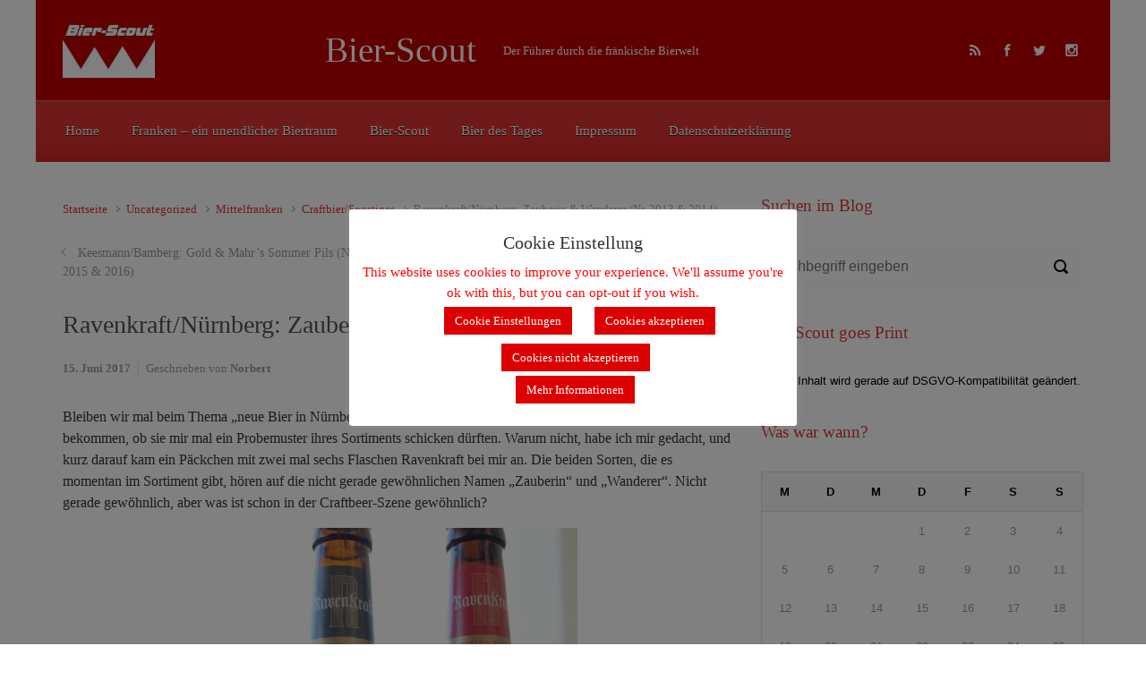

--- FILE ---
content_type: text/html; charset=UTF-8
request_url: https://bier-scout.de/ravenkraftnuernberg-zauberin-wanderer-nr-2013-2014/
body_size: 15633
content:

    <!DOCTYPE html>
<html itemscope="itemscope" itemtype="http://schema.org/WebPage"lang="de-DE">
    <head>
        <meta charset="UTF-8"/>
        <meta name="viewport" content="width=device-width, initial-scale=1.0"/>
        <meta http-equiv="X-UA-Compatible" content="IE=edge"/>
		<title>Ravenkraft/Nürnberg: Zauberin &#038; Wanderer (Nr. 2013 &#038; 2014) &#8211; Bier-Scout</title>
<link rel='dns-prefetch' href='//s.w.org' />
<link rel="alternate" type="application/rss+xml" title="Bier-Scout &raquo; Feed" href="https://bier-scout.de/feed/" />
<link rel="alternate" type="application/rss+xml" title="Bier-Scout &raquo; Kommentar-Feed" href="https://bier-scout.de/comments/feed/" />
<link rel="alternate" type="application/rss+xml" title="Bier-Scout &raquo; Ravenkraft/Nürnberg: Zauberin &#038; Wanderer (Nr. 2013 &#038; 2014) Kommentar-Feed" href="https://bier-scout.de/ravenkraftnuernberg-zauberin-wanderer-nr-2013-2014/feed/" />
		<script type="text/javascript">
			window._wpemojiSettings = {"baseUrl":"https:\/\/s.w.org\/images\/core\/emoji\/13.0.1\/72x72\/","ext":".png","svgUrl":"https:\/\/s.w.org\/images\/core\/emoji\/13.0.1\/svg\/","svgExt":".svg","source":{"concatemoji":"https:\/\/bier-scout.de\/wp-includes\/js\/wp-emoji-release.min.js"}};
			!function(e,a,t){var n,r,o,i=a.createElement("canvas"),p=i.getContext&&i.getContext("2d");function s(e,t){var a=String.fromCharCode;p.clearRect(0,0,i.width,i.height),p.fillText(a.apply(this,e),0,0);e=i.toDataURL();return p.clearRect(0,0,i.width,i.height),p.fillText(a.apply(this,t),0,0),e===i.toDataURL()}function c(e){var t=a.createElement("script");t.src=e,t.defer=t.type="text/javascript",a.getElementsByTagName("head")[0].appendChild(t)}for(o=Array("flag","emoji"),t.supports={everything:!0,everythingExceptFlag:!0},r=0;r<o.length;r++)t.supports[o[r]]=function(e){if(!p||!p.fillText)return!1;switch(p.textBaseline="top",p.font="600 32px Arial",e){case"flag":return s([127987,65039,8205,9895,65039],[127987,65039,8203,9895,65039])?!1:!s([55356,56826,55356,56819],[55356,56826,8203,55356,56819])&&!s([55356,57332,56128,56423,56128,56418,56128,56421,56128,56430,56128,56423,56128,56447],[55356,57332,8203,56128,56423,8203,56128,56418,8203,56128,56421,8203,56128,56430,8203,56128,56423,8203,56128,56447]);case"emoji":return!s([55357,56424,8205,55356,57212],[55357,56424,8203,55356,57212])}return!1}(o[r]),t.supports.everything=t.supports.everything&&t.supports[o[r]],"flag"!==o[r]&&(t.supports.everythingExceptFlag=t.supports.everythingExceptFlag&&t.supports[o[r]]);t.supports.everythingExceptFlag=t.supports.everythingExceptFlag&&!t.supports.flag,t.DOMReady=!1,t.readyCallback=function(){t.DOMReady=!0},t.supports.everything||(n=function(){t.readyCallback()},a.addEventListener?(a.addEventListener("DOMContentLoaded",n,!1),e.addEventListener("load",n,!1)):(e.attachEvent("onload",n),a.attachEvent("onreadystatechange",function(){"complete"===a.readyState&&t.readyCallback()})),(n=t.source||{}).concatemoji?c(n.concatemoji):n.wpemoji&&n.twemoji&&(c(n.twemoji),c(n.wpemoji)))}(window,document,window._wpemojiSettings);
		</script>
		<style type="text/css">
img.wp-smiley,
img.emoji {
	display: inline !important;
	border: none !important;
	box-shadow: none !important;
	height: 1em !important;
	width: 1em !important;
	margin: 0 .07em !important;
	vertical-align: -0.1em !important;
	background: none !important;
	padding: 0 !important;
}
</style>
	<link rel='stylesheet' id='wp-block-library-css'  href='https://bier-scout.de/wp-includes/css/dist/block-library/style.min.css' type='text/css' media='all' />
<link rel='stylesheet' id='crp-style-rounded-thumbs-css'  href='https://bier-scout.de/wp-content/plugins/contextual-related-posts/css/rounded-thumbs.min.css' type='text/css' media='all' />
<style id='crp-style-rounded-thumbs-inline-css' type='text/css'>

			.crp_related.crp-rounded-thumbs a {
			  width: 150px;
			  height: 150px;
			  text-decoration: none;
			}
			.crp_related.crp-rounded-thumbs img {
			  max-width: 150px;
			  margin: auto;
			}
			.crp_related.crp-rounded-thumbs .crp_title {
			  width: 100%;
			}
			
</style>
<link rel='stylesheet' id='cookie-law-info-css'  href='https://bier-scout.de/wp-content/plugins/cookie-law-info/legacy/public/css/cookie-law-info-public.css' type='text/css' media='all' />
<link rel='stylesheet' id='cookie-law-info-gdpr-css'  href='https://bier-scout.de/wp-content/plugins/cookie-law-info/legacy/public/css/cookie-law-info-gdpr.css' type='text/css' media='all' />
<link rel='stylesheet' id='dashicons-css'  href='https://bier-scout.de/wp-includes/css/dashicons.min.css' type='text/css' media='all' />
<link rel='stylesheet' id='post-views-counter-frontend-css'  href='https://bier-scout.de/wp-content/plugins/post-views-counter/css/frontend.min.css' type='text/css' media='all' />
<link rel='stylesheet' id='evolve-bootstrap-css'  href='https://bier-scout.de/wp-content/themes/evolve/assets/css/bootstrap.min.css' type='text/css' media='all' />
<link rel='stylesheet' id='evolve-fw-css'  href='https://bier-scout.de/wp-content/themes/evolve/assets/css/fw-all.min.css' type='text/css' media='all' />
<link rel='stylesheet' id='evolve-style-css'  href='https://bier-scout.de/wp-content/themes/evolve/style.css' type='text/css' media='all' />
<style id='evolve-style-inline-css' type='text/css'>
 .navbar-nav .nav-link:focus, .navbar-nav .nav-link:hover, .navbar-nav .active > .nav-link, .navbar-nav .nav-link.active, .navbar-nav .nav-link.show, .navbar-nav .show > .nav-link, .navbar-nav li.menu-item.current-menu-item > a, .navbar-nav li.menu-item.current-menu-parent > a, .navbar-nav li.menu-item.current-menu-ancestor > a, .navbar-nav li a:hover, .navbar-nav li:hover > a, .navbar-nav li:hover, .social-media-links a:hover { color: #492fb1; } .content { background-color: #ffffff; } .content { padding-top: 2rem; padding-bottom: 0rem; } .navbar-nav .dropdown-menu { background-color: #dd3333; } .navbar-nav .dropdown-item:focus, .navbar-nav .dropdown-item:hover { background: none; } .menu-header, .sticky-header { background-color: #dd3333; background: -webkit-gradient(linear, left top, left bottom, color-stop(50%, #dd3333 ), to( #d12727 )); background: -o-linear-gradient(top, ##dd3333 50%, #d12727 100%); background: linear-gradient(to bottom, #dd3333 50%, #d12727 100%); border-color: #d12727; -webkit-box-shadow: 0 1px 0 rgba(255, 255, 255, .2) inset, 0 0 2px rgba(255, 255, 255, .2) inset, 0 0 10px rgba(0, 0, 0, .1) inset, 0 1px 2px rgba(0, 0, 0, .1); box-shadow: 0 1px 0 rgba(255, 255, 255, .2) inset, 0 0 2px rgba(255, 255, 255, .2) inset, 0 0 10px rgba(0, 0, 0, .1) inset, 0 1px 2px rgba(0, 0, 0, .1); text-shadow: 0 1px 0 rgba(0, 0, 0, .8); } .header-v1 .header-search .form-control:focus, .sticky-header .header-search .form-control:focus { background-color: #d12727; } .footer { background: transparent; } .header-search .form-control, .header-search .form-control:focus, .header-search .form-control::placeholder { color: #ffffff; } body { font-size: 1rem; font-family: Roboto; font-weight: 300; color: #212529; } #website-title, #website-title a { font-size: 39px; font-family: Metrophobic; font-weight: 400; color: #ffffff; } #tagline { font-size: 13px; font-family: Roboto; font-weight: 400; color: #ffffff; } .post-title, .post-title a, .blog-title { font-size: 28px; font-family: Roboto; font-weight: 400; color: #51545C; } .post-content { font-size: 16px; font-family: Roboto; font-weight: 400; color: #333; } body{ color:#333; } #sticky-title { font-size: 28px; font-family: Roboto; font-weight: 400; color: #ffffff; } .page-nav a, .navbar-nav .nav-link, .navbar-nav .dropdown-item, .navbar-nav .dropdown-menu, .menu-header, .header-wrapper .header-search, .sticky-header, .navbar-toggler { font-size: 15px; font-family: Roboto; font-weight: 400; color: #ffffff; } .widget-title, .widget-title a.rsswidget { font-size: 19px; font-family: Roboto; font-weight: 400; color: #dd3333; } .widget-content, .aside, .aside a { font-size: 13px; font-family: Verdana, Geneva, sans-serif; font-weight: 400; color: #000000; }.widget-content, .widget-content a, .widget-content .tab-holder .news-list li .post-holder a, .widget-content .tab-holder .news-list li .post-holder .meta{ color:#000000; } h1 { font-size: 46px; font-family: Roboto; font-weight: 400; color: #333; } h2 { font-size: 40px; font-family: Roboto; font-weight: 400; color: #333; } h3 { font-size: 34px; font-family: Roboto; font-weight: 400; color: #333; } h4 { font-size: 27px; font-family: Roboto; font-weight: 400; color: #333; } h5 { font-size: 20px; font-family: Roboto; font-weight: 400; color: #333; } h6 { font-size: 14px; font-family: Roboto; font-weight: 400; color: #333; } #copyright, #copyright a { font-size: .7rem; font-family: Roboto; font-weight: 300; color: #999999; } #backtotop { right: 2rem; } .widget-content { background: none; border: none; -webkit-box-shadow: none; box-shadow: none; } .widget::before { -webkit-box-shadow: none; box-shadow: none; } a, .page-link, .page-link:hover, code, .widget_calendar tbody a, .page-numbers.current { color: #dd3333; } .breadcrumb-item:last-child, .breadcrumb-item+.breadcrumb-item::before, .widget a, .post-meta, .post-meta a, .navigation a, .post-content .number-pagination a:link, #wp-calendar td, .no-comment, .comment-meta, .comment-meta a, blockquote, .price del { color: #999999; } a:hover { color: #f14747; } .header { padding-top: 25px; padding-bottom: 25px; } .header.container { padding-left: 30px; padding-right: 30px; } .page-nav ul > li, .navbar-nav > li { padding: 0 10px; } .custom-header {	background-image: url(https://bier-scout.de/wp-content/uploads/2015/12/cropped-cropped-Hintergrund-Franken1.jpg); background-position: center top; background-repeat: repeat; position: relative; background-size: none; width: 100%; height: 100%; } .footer { background: url(https://bier-scout.de/wp-content/uploads/2015/12/cropped-Hintergrund-Franken1-2.jpg) center top no-repeat; border-bottom: 0; background-size: cover; width: 100%; } .social-media-links a { color: #ffffff; } .social-media-links .icon { height: x-large; width: x-large; } .header-block { background-color: #dd3333; background: -o-radial-gradient(circle, #dd3333, #ce2424); background: radial-gradient(circle, #dd3333, #ce2424); background-repeat: no-repeat; } .btn, a.btn, button, .button, .widget .button, input#submit, input[type=submit], .post-content a.btn, .woocommerce .button { background: #000000; background-image: -webkit-gradient( linear, left bottom, left top, from(#a50909), to(#000000) ); background-image: -o-linear-gradient( bottom, #a50909, #000000 ); background-image: linear-gradient( to top, #a50909, #000000 ); color: #f4f4f4; text-shadow: none; border-color: #ffffff; border-radius: 0; border-width: 2pxpx; border-style: solid; -webkit-box-shadow: 0 2px 0 transparent; box-shadow: 0 2px 0 transparent; } .btn:hover, a.btn:hover, button:hover, .button:hover, .widget .button:hover, input#submit:hover, input[type=submit]:hover, .carousel-control-button:hover, .header-wrapper .woocommerce-menu .btn:hover { color: #ffffff; border-color: #313a43; background: #dd3333; background-image: -webkit-gradient( linear, left bottom, left top, from( #313a43 ), to( #dd3333 ) ); background-image: -o-linear-gradient( bottom, #313a43, #dd3333 ); background-image: linear-gradient( to top, #313a43, #dd3333 ); -webkit-box-shadow: 0 2px 0 #313a43; box-shadow: 0 2px 0 #313a43; border-width: 2pxpx; border-style: solid; } input[type=text], input[type=email], input[type=url], input[type=password], input[type=file], input[type=tel], textarea, select, .form-control, .form-control:focus, .select2-container--default .select2-selection--single, a.wpml-ls-item-toggle, .wpml-ls-sub-menu a { background-color: #fcfcfc; border-color: #fcfcfc; color: #888888; } .custom-checkbox .custom-control-input:checked~.custom-control-label::before, .custom-radio .custom-control-input:checked~.custom-control-label::before, .nav-pills .nav-link.active, .dropdown-item.active, .dropdown-item:active, .woocommerce-store-notice, .comment-author .fn .badge-primary, .widget.woocommerce .count, .woocommerce-review-link, .woocommerce .onsale, .stars a:hover, .stars a.active { background: #492fb1; } .form-control:focus, .input-text:focus, input[type=text]:focus, input[type=email]:focus, input[type=url]:focus, input[type=password]:focus, input[type=file]:focus, input[type=tel]:focus, textarea:focus, .page-link:focus, select:focus { border-color: transparent; box-shadow: 0 0 .7rem rgba(73, 47, 177, 0.9); } .custom-control-input:focus~.custom-control-label::before { box-shadow: 0 0 0 1px #fff, 0 0 0 0.2rem  rgba(73, 47, 177, 0.25); } .btn.focus, .btn:focus { box-shadow: 0 0 0 0.2rem rgba(73, 47, 177, 0.25); } :focus { outline-color: rgba(73, 47, 177, 0.25); } code { border-left-color: #492fb1; } @media (min-width: 992px), (min-width: 1200px), (min-width: 1260px) and (max-width: 1198.98px) { .container, #wrapper { width: 100%; max-width: 1200px; } .posts.card-deck > .card { min-width: calc(33.333333% - 30px); max-width: calc(33.333333% - 30px); } .posts.card-deck > .card.p-4 { min-width: calc(33.333333% - 2rem); max-width: calc(33.333333% - 2rem); }} @media (max-width: 991.98px) { .posts.card-deck > .card { min-width: calc(50% - 30px); max-width: calc(50% - 30px); } .posts.card-deck > .card.p-4 { min-width: calc(50% - 2rem); max-width: calc(50% - 2rem); }} @media (min-width: 768px) { .sticky-header { width: 100%; left: 0; right: 0; margin: 0 auto; z-index: 99999; } .page-nav, .header-wrapper .main-menu { padding-top: 8px; padding-bottom: 8px; } #website-title { margin: 0; } a:hover .link-effect, a:focus .link-effect { -webkit-transform: translateY(-100%); -ms-transform: translateY(-100%); transform: translateY(-100%); } .posts.card-columns { -webkit-column-count: 3; column-count: 3; } .header-v1 .social-media-links li:last-child a { padding-right: 0; }} @media (max-width: 767.98px) { .navbar-nav .menu-item-has-children ul li .dropdown-toggle { padding-bottom: .7rem; } .navbar-nav .menu-item-has-children .dropdown-menu { margin-top: 0; } .page-nav ul li, .page-nav ul, .navbar-nav li, .navbar-nav, .navbar-nav .dropdown-menu, .navbar-toggler { border-color: #d12727; } .navbar-toggler, .page-nav ul li, .page-nav ul, .navbar-nav li, .navbar-nav, .navbar-nav .dropdown-menu { background: #d52b2b; } .posts.card-deck > .card { min-width: calc(100% - 30px); max-width: 100%; } .posts.card-deck > .card.p-4 { min-width: calc(100% - 2rem); max-width: 100%; }} @media (min-width: 576px) {} @media (max-width: 575.98px) { .posts.card-columns { -webkit-column-count: 1; column-count: 1; } .header-v1 .search-form .form-control { background-color: #d52b2b; }}
</style>
<script type='text/javascript' src='https://bier-scout.de/wp-includes/js/jquery/jquery.min.js' id='jquery-core-js'></script>
<script type='text/javascript' src='https://bier-scout.de/wp-includes/js/jquery/jquery-migrate.min.js' id='jquery-migrate-js'></script>
<script type='text/javascript' id='cookie-law-info-js-extra'>
/* <![CDATA[ */
var Cli_Data = {"nn_cookie_ids":[],"cookielist":[],"non_necessary_cookies":[],"ccpaEnabled":"","ccpaRegionBased":"","ccpaBarEnabled":"","strictlyEnabled":["necessary","obligatoire"],"ccpaType":"gdpr","js_blocking":"","custom_integration":"","triggerDomRefresh":"","secure_cookies":""};
var cli_cookiebar_settings = {"animate_speed_hide":"500","animate_speed_show":"500","background":"#ffffff","border":"#b1a6a6c2","border_on":"","button_1_button_colour":"#dd0000","button_1_button_hover":"#b10000","button_1_link_colour":"#fff","button_1_as_button":"1","button_1_new_win":"","button_2_button_colour":"#dd0000","button_2_button_hover":"#b10000","button_2_link_colour":"#ffffff","button_2_as_button":"1","button_2_hidebar":"","button_3_button_colour":"#dd0000","button_3_button_hover":"#b10000","button_3_link_colour":"#fff","button_3_as_button":"1","button_3_new_win":"","button_4_button_colour":"#dd0000","button_4_button_hover":"#b10000","button_4_link_colour":"#ffffff","button_4_as_button":"1","button_7_button_colour":"#61a229","button_7_button_hover":"#4e8221","button_7_link_colour":"#fff","button_7_as_button":"1","button_7_new_win":"","font_family":"inherit","header_fix":"1","notify_animate_hide":"1","notify_animate_show":"","notify_div_id":"#cookie-law-info-bar","notify_position_horizontal":"right","notify_position_vertical":"top","scroll_close":"","scroll_close_reload":"1","accept_close_reload":"","reject_close_reload":"","showagain_tab":"1","showagain_background":"#fff","showagain_border":"#000","showagain_div_id":"#cookie-law-info-again","showagain_x_position":"100px","text":"#ff0000","show_once_yn":"","show_once":"10000","logging_on":"","as_popup":"","popup_overlay":"1","bar_heading_text":"Cookie Einstellung","cookie_bar_as":"popup","popup_showagain_position":"bottom-right","widget_position":"left"};
var log_object = {"ajax_url":"https:\/\/bier-scout.de\/wp-admin\/admin-ajax.php"};
/* ]]> */
</script>
<script type='text/javascript' src='https://bier-scout.de/wp-content/plugins/cookie-law-info/legacy/public/js/cookie-law-info-public.js' id='cookie-law-info-js'></script>
<link rel="https://api.w.org/" href="https://bier-scout.de/wp-json/" /><link rel="alternate" type="application/json" href="https://bier-scout.de/wp-json/wp/v2/posts/9643" /><link rel="EditURI" type="application/rsd+xml" title="RSD" href="https://bier-scout.de/xmlrpc.php?rsd" />
<link rel="wlwmanifest" type="application/wlwmanifest+xml" href="https://bier-scout.de/wp-includes/wlwmanifest.xml" /> 
<meta name="generator" content="WordPress 5.6.6" />
<link rel="canonical" href="https://bier-scout.de/ravenkraftnuernberg-zauberin-wanderer-nr-2013-2014/" />
<link rel='shortlink' href='https://bier-scout.de/?p=9643' />
<link rel="alternate" type="application/json+oembed" href="https://bier-scout.de/wp-json/oembed/1.0/embed?url=https%3A%2F%2Fbier-scout.de%2Fravenkraftnuernberg-zauberin-wanderer-nr-2013-2014%2F" />
<link rel="alternate" type="text/xml+oembed" href="https://bier-scout.de/wp-json/oembed/1.0/embed?url=https%3A%2F%2Fbier-scout.de%2Fravenkraftnuernberg-zauberin-wanderer-nr-2013-2014%2F&#038;format=xml" />
<meta name="generator" content="Redux 4.5.10" /><style type="text/css">.recentcomments a{display:inline !important;padding:0 !important;margin:0 !important;}</style><style type="text/css" id="custom-background-css">
body.custom-background { background-color: #ffffff; }
</style>
	<link rel="icon" href="https://bier-scout.de/wp-content/uploads/2015/12/cropped-Hintergrund-Franken1-1-32x32.jpg" sizes="32x32" />
<link rel="icon" href="https://bier-scout.de/wp-content/uploads/2015/12/cropped-Hintergrund-Franken1-1-192x192.jpg" sizes="192x192" />
<link rel="apple-touch-icon" href="https://bier-scout.de/wp-content/uploads/2015/12/cropped-Hintergrund-Franken1-1-180x180.jpg" />
<meta name="msapplication-TileImage" content="https://bier-scout.de/wp-content/uploads/2015/12/cropped-Hintergrund-Franken1-1-270x270.jpg" />
				<style type="text/css" id="c4wp-checkout-css">
					.woocommerce-checkout .c4wp_captcha_field {
						margin-bottom: 10px;
						margin-top: 15px;
						position: relative;
						display: inline-block;
					}
				</style>
							<style type="text/css" id="c4wp-v3-lp-form-css">
				.login #login, .login #lostpasswordform {
					min-width: 350px !important;
				}
				.wpforms-field-c4wp iframe {
					width: 100% !important;
				}
			</style>
			    </head>
<body class="post-template-default single single-post postid-9643 single-format-standard custom-background" itemscope="itemscope" itemtype="http://schema.org/WebPage">
<a class="btn screen-reader-text sr-only sr-only-focusable"
   href="#primary">Zum Hauptinhalt springen</a>

<div id="wrapper"><div class="header-block"></div><header class="header-v1 header-wrapper" role="banner" itemscope="itemscope" itemtype="http://schema.org/WPHeader">
    <div class="header-pattern">

		<div class="custom-header">
        <div class="header container">
            <div class="row align-items-center justify-content-between">

				<div class="col order-1 order-md-3">
        <ul class="social-media-links ml-md-3 float-md-right">

			
                <li><a target="_blank" href="http://bier-scout.de/feed/rss/" data-toggle="tooltip"
                       data-placement="bottom"
                       title="RSS-Feed"><svg class="icon icon-rss" aria-hidden="true" role="img"> <use xlink:href="https://bier-scout.de/wp-content/themes/evolve/assets/images/icons.svg#icon-rss"></use> </svg></a>
                </li>

			
                <li><a target="_blank" href="https://www.facebook.com/DasBierDesTages/?ref=hl" data-toggle="tooltip"
                       data-placement="bottom"
                       title="Facebook"><svg class="icon icon-facebook" aria-hidden="true" role="img"> <use xlink:href="https://bier-scout.de/wp-content/themes/evolve/assets/images/icons.svg#icon-facebook"></use> </svg></a>
                </li>

			
                <li><a target="_blank" href="https://www.twitter.com/dasbierdestages" data-toggle="tooltip"
                       data-placement="bottom"
                       title="Twitter"><svg class="icon icon-twitter" aria-hidden="true" role="img"> <use xlink:href="https://bier-scout.de/wp-content/themes/evolve/assets/images/icons.svg#icon-twitter"></use> </svg></a>
                </li>

			
                <li><a target="_blank" href="https://www.instagram.com/bier_des_tages/" data-toggle="tooltip"
                       data-placement="bottom"
                       title="Instagram"><svg class="icon icon-instagram" aria-hidden="true" role="img"> <use xlink:href="https://bier-scout.de/wp-content/themes/evolve/assets/images/icons.svg#icon-instagram"></use> </svg></a>
                </li>

			
        </ul>
		</div><div class='col-md-3 order-2 order-md-1 header-logo-container pr-md-0'><a href=https://bier-scout.de><img alt='Bier-Scout' src=https://bier-scout.de/wp-content/uploads/2015/12/Logo_klein.jpg /></a></div><div class="col col-lg-auto order-2"><div class="row align-items-center"><div class="col-12 col-md-auto order-1"><h4 id="website-title"><a href="https://bier-scout.de">Bier-Scout</a>
    </h4></div><div class="col order-2 order-md-2"><div id="tagline">Der F&uuml;hrer durch die fr&auml;nkische Bierwelt</div></div></div><!-- .row .align-items-center --></div><!-- .col .order-2 -->
            </div><!-- .row .align-items-center -->
        </div><!-- .header .container -->

		</div><!-- .custom-header -->
    </div><!-- .header-pattern -->

    <div class="menu-header">
        <div class="container">
            <div class="row align-items-md-center">

				<nav class="navbar navbar-expand-md main-menu mr-auto col-12 col-sm"><button class="navbar-toggler" type="button" data-toggle="collapse" data-target="#primary-menu" aria-controls="primary-menu" aria-expanded="false" aria-label="Primär">
                                    <svg class="icon icon-menu" aria-hidden="true" role="img"> <use xlink:href="https://bier-scout.de/wp-content/themes/evolve/assets/images/icons.svg#icon-menu"></use> </svg>
                                    </button>
                                <div id="primary-menu" class="collapse navbar-collapse" data-hover="dropdown" data-animations="fadeInUp fadeInDown fadeInDown fadeInDown"><ul id="menu-menue1" class="navbar-nav mr-auto"><li itemscope="itemscope" itemtype="https://www.schema.org/SiteNavigationElement" id="menu-item-9260" class="menu-item menu-item-type-custom menu-item-object-custom menu-item-home menu-item-9260 nav-item"><a href="http://bier-scout.de" class="nav-link"><span class="link-effect" data-hover="Home">Home</span></a></li>
<li itemscope="itemscope" itemtype="https://www.schema.org/SiteNavigationElement" id="menu-item-155" class="menu-item menu-item-type-post_type menu-item-object-page menu-item-155 nav-item"><a href="https://bier-scout.de/franken-ein-unendlicher-biertraum/" class="nav-link"><span class="link-effect" data-hover="Franken – ein unendlicher Biertraum">Franken – ein unendlicher Biertraum</span></a></li>
<li itemscope="itemscope" itemtype="https://www.schema.org/SiteNavigationElement" id="menu-item-156" class="menu-item menu-item-type-post_type menu-item-object-page menu-item-156 nav-item"><a href="https://bier-scout.de/event-calender/bier-scout/" class="nav-link"><span class="link-effect" data-hover="Bier-Scout">Bier-Scout</span></a></li>
<li itemscope="itemscope" itemtype="https://www.schema.org/SiteNavigationElement" id="menu-item-166" class="menu-item menu-item-type-post_type menu-item-object-page menu-item-166 nav-item"><a href="https://bier-scout.de/bier-des-tages/" class="nav-link"><span class="link-effect" data-hover="Bier des Tages">Bier des Tages</span></a></li>
<li itemscope="itemscope" itemtype="https://www.schema.org/SiteNavigationElement" id="menu-item-157" class="menu-item menu-item-type-post_type menu-item-object-page menu-item-157 nav-item"><a href="https://bier-scout.de/impressum/" class="nav-link"><span class="link-effect" data-hover="Impressum">Impressum</span></a></li>
<li itemscope="itemscope" itemtype="https://www.schema.org/SiteNavigationElement" id="menu-item-10881" class="menu-item menu-item-type-post_type menu-item-object-page menu-item-privacy-policy menu-item-10881 nav-item"><a href="https://bier-scout.de/datenschutzerklaerung/" class="nav-link"><span class="link-effect" data-hover="Datenschutzerklärung">Datenschutzerklärung</span></a></li>
</ul></div></nav>
            </div><!-- .row .align-items-center -->
        </div><!-- .container -->
    </div><!-- .menu-header -->
</header><!-- .header-v1 --><div class="header-block"></div><div class="content"><div class="container"><div class="row"><div id="primary" class="col-sm-12 col-md-8"><nav aria-label="Breadcrumb"><ol class="breadcrumb"><li class="breadcrumb-item"><a class="home" href="https://bier-scout.de">Startseite</a></li><li class="breadcrumb-item"><a href="https://bier-scout.de/category/uncategorized/" title="Uncategorized">Uncategorized</a></li> <li class="breadcrumb-item"><a href="https://bier-scout.de/category/mittelfranken/" title="Mittelfranken">Mittelfranken</a></li> <li class="breadcrumb-item"><a href="https://bier-scout.de/category/craftbiersonstiges/" title="Craftbier/Sonstiges">Craftbier/Sonstiges</a></li><li class="breadcrumb-item active">Ravenkraft/Nürnberg: Zauberin &#038; Wanderer (Nr. 2013 &#038; 2014)</li></ul></nav>
<nav aria-label="Navigation"
     class="row infinite navigation">

	
        <div class="col-sm-6 nav-next"><a href="https://bier-scout.de/keesmannbamberg-gold-mahrs-sommer-pils-nr-2015-2016/" rel="next">Keesmann/Bamberg: Gold &#038; Mahr&#8217;s Sommer Pils (Nr. 2015 &#038; 2016)</a></div>
        <div class="col-sm-6 nav-previous"><a href="https://bier-scout.de/bierwerknuernberg-werkbier-maerzen-nr-2012/" rel="prev">Bierwerk/Nürnberg: Werkbier Märzen (Nr. 2012)</a></div>

	
</nav><!-- .row .navigation -->
<article id="post-9643" class="post-9643 post type-post status-publish format-standard has-post-thumbnail hentry category-craftbiersonstiges category-mittelfranken category-uncategorized tag-biermarke tag-blackipa tag-craftbiersonstiges tag-ipa tag-mittelfranken tag-nuernberg tag-ravenkraft tag-red-ale" itemscope="itemscope"
         itemtype="http://schema.org/Article">

	<h1 class="post-title" itemprop="name">Ravenkraft/Nürnberg: Zauberin &#038; Wanderer (Nr. 2013 &#038; 2014)</h1><div class="row post-meta align-items-center"><div class="col author vcard"><span class="published updated" itemprop="datePublished" pubdate>15. Juni 2017</span>Geschrieben von <a class="url fn" href="https://bier-scout.de/author/admin/" title="Alle Beiträge von Norbert anzeigen">Norbert</a></div><!-- .col .author .vcard --><div class="col comment-count"><svg class="icon icon-comment" aria-hidden="true" role="img"> <use xlink:href="https://bier-scout.de/wp-content/themes/evolve/assets/images/icons.svg#icon-comment"></use> </svg><a href="https://bier-scout.de/ravenkraftnuernberg-zauberin-wanderer-nr-2013-2014/#respond">Kommentieren</a></div><!-- .col .comment-count --></div><!-- .row .post-meta .align-items-top -->
    <div class="post-content" itemprop="description">

		<p>Bleiben wir mal beim Thema &#8222;neue Bier in Nürnberg&#8220;. Da hatte ich vor einiger Zeit mal eine Anfrage von <a href="http://www.ravenkraft.beer/" target="_blank">Ravenkraft </a>bekommen, ob sie mir mal ein Probemuster ihres Sortiments schicken dürften. Warum nicht, habe ich mir gedacht, und kurz darauf kam ein Päckchen mit zwei mal sechs Flaschen Ravenkraft bei mir an. Die beiden Sorten, die es momentan im Sortiment gibt, hören auf die nicht gerade gewöhnlichen Namen &#8222;Zauberin&#8220; und &#8222;Wanderer&#8220;. Nicht gerade gewöhnlich, aber was ist schon in der Craftbeer-Szene gewöhnlich?</p>
<p><a href="http://bier-scout.de/wp-content/uploads/2017/06/IMG_1804-e1497505970158.jpg" rel="attachment wp-att-9649"><img loading="lazy" class="aligncenter size-medium wp-image-9649" src="http://bier-scout.de/wp-content/uploads/2017/06/IMG_1804-e1497505970158-400x600.jpg" alt="img_1804" width="400" height="600" srcset="https://bier-scout.de/wp-content/uploads/2017/06/IMG_1804-e1497505970158-400x600.jpg 400w, https://bier-scout.de/wp-content/uploads/2017/06/IMG_1804-e1497505970158-683x1024.jpg 683w" sizes="(max-width: 400px) 100vw, 400px" /></a>Die &#8222;Zauberin&#8220; ist ein Red Ale mit 5,5 % Alkohl und einer netten bernstein-kupfernen Farbe. Ich muss ja zugeben, dass ich bei der &#8222;Zauberin&#8220; irgendwie einen kleinen &#8222;Flashback&#8220; hatte und an Roger Moore im Bond-Abenteuer &#8222;Live and let die&#8220; habe denken müssen. Ihr wisst schon, als er die Hellseherin/Zauberin mittels gezinkter Tarot-Karten verführt &#8230; Lustig, welche Asoziationen ein Bier so wecken kann.</p>
<p><a href="http://bier-scout.de/wp-content/uploads/2017/06/IMG_1777.jpg" rel="attachment wp-att-9645"><img loading="lazy" class="aligncenter size-medium wp-image-9645" src="http://bier-scout.de/wp-content/uploads/2017/06/IMG_1777-600x400.jpg" alt="img_1777" width="600" height="400" srcset="https://bier-scout.de/wp-content/uploads/2017/06/IMG_1777-600x400.jpg 600w, https://bier-scout.de/wp-content/uploads/2017/06/IMG_1777-1024x683.jpg 1024w" sizes="(max-width: 600px) 100vw, 600px" /></a></p>
<p>Von der Aromatik her, ist die Zauberin gar nicht so mysteriös. Der Malzkörper empfängt einen mit schönen, vollen Honignoten, Malz und einer feinen Brotigkeit.Dazu kommt eine Schippe Karamell und blumige ein wenig an rote Früchte erinnernde Hopfenaromen. Eigentlich ganz nett trinkbar, aber nichts für Freunde einer &#8222;ausgeprägten Bittere&#8220; im Abschluss. Denn die Zauberin bleibt weich und mild. Nicht schlecht, könnte aber auf die Dauer fast ein wenig süß werden. Allerdings sind solche, eher malbetonten Biere ja etwas, was wir Franken durchaus mögen.</p>
<p><a href="http://bier-scout.de/wp-content/uploads/2017/06/IMG_1788-e1497505388881.jpg" rel="attachment wp-att-9646"><img loading="lazy" class="aligncenter size-medium wp-image-9646" src="http://bier-scout.de/wp-content/uploads/2017/06/IMG_1788-e1497505388881-400x600.jpg" alt="img_1788" width="400" height="600" srcset="https://bier-scout.de/wp-content/uploads/2017/06/IMG_1788-e1497505388881-400x600.jpg 400w, https://bier-scout.de/wp-content/uploads/2017/06/IMG_1788-e1497505388881-683x1024.jpg 683w" sizes="(max-width: 400px) 100vw, 400px" /></a></p>
<p>Die zweite Sorte hat mich da schon mehr neugierig gemacht: Das Wanderer ist ein Black IPA. Nun kann man sich darüber streiten, ob es sowas wie ein Black IPA überhaupt geben kann, schließlich widersprechen sich &#8222;black&#8220; und &#8222;pale&#8220; irgendwie. Mal ganz abgesehen davon, dass sich vielleicht eine dunkle Röstmalzaromatik und ein fettes Hopfenbouquet  bzw. eine ordentliche Hopfenbittere geschmacklich auch in die Quere kommen könnten.</p>
<p><a href="http://bier-scout.de/wp-content/uploads/2017/06/IMG_1794.jpg" rel="attachment wp-att-9647"><img loading="lazy" class="aligncenter size-medium wp-image-9647" src="http://bier-scout.de/wp-content/uploads/2017/06/IMG_1794-600x400.jpg" alt="img_1794" width="600" height="400" srcset="https://bier-scout.de/wp-content/uploads/2017/06/IMG_1794-600x400.jpg 600w, https://bier-scout.de/wp-content/uploads/2017/06/IMG_1794-1024x683.jpg 1024w" sizes="(max-width: 600px) 100vw, 600px" /></a></p>
<p>Tun sie aber nicht. Dass tiefschwarze Bier startet im Antrunk mit dunklen Aromen, denen sich langsam mehr und mehr Fruchtnuancen dazugesellen. Schokolade und Espresso treffen hier auf getrocknete Beeren und Karamell und Cassis. Das ganze wird von einer feinen Bittersüße begleitet. Lässig, fast schon cool! Doch, der Wanderer gefällt mir besser als die Zauberin, weil er für meinen Gaumen komplexer, aber eben nicht &#8222;überanstrengend&#8220; ist. Was mich zu einem Kritikpunkt dieses Bieres bringt: Ein klassisches IPA hat eigentlich mehr &#8222;Hopfenwumms&#8220;, also eine knackigere Bittere und ein deutlicheres Fruchtaroma. Das &#8222;fehlt&#8220; dem Wanderer so gesehen. Allerdings bräuchte man, wäre der Wanderer auf der einen Seite eine Hopfenbombe, dann auch auf der anderen Seite viel mehr von der dunklen Aromatik. Und dann würde das Bier auf die Dauer anstrengend werden. So aber hat man nach dem ersten tatsächlich Lust auf ein zweites &#8230; Wobei: Achtung: Der Wanderer marschiert mit satten 8 % Alkohol ziemlich stramm durchs Starkbierrevier!<br />
Aber das ist ein Grundproblem von so manchem Craftbeerstil: Folgt man der Stilbeschreibung zu 100%, geht das zulasten der Süffigkeit. Macht man das Bier &#8222;süffiger&#8220;, ist es eigentlich nicht mehr klassisch der Bierstil.</p>
<p><a href="http://bier-scout.de/wp-content/uploads/2017/06/IMG_1797-e1497505828690.jpg" rel="attachment wp-att-9648"><img loading="lazy" class="aligncenter size-medium wp-image-9648" src="http://bier-scout.de/wp-content/uploads/2017/06/IMG_1797-e1497505828690-400x600.jpg" alt="img_1797" width="400" height="600" srcset="https://bier-scout.de/wp-content/uploads/2017/06/IMG_1797-e1497505828690-400x600.jpg 400w, https://bier-scout.de/wp-content/uploads/2017/06/IMG_1797-e1497505828690-683x1024.jpg 683w" sizes="(max-width: 400px) 100vw, 400px" /></a></p>
<p>Eine Sache übrigens noch zu der Biermarke: Dahinter stehen drei Freunde, Alejandro Garcia de la Garza, Christoph Ravenstein und Ulrike Schäfer. So liest man es zumindest im Internet. Von Christoph Ravensteins Namen ist dann auch der ungewöhnliche Name Ravenkraft abgleitet.  Laut ratebeer sollen die Biere übrigens von den drei bei der Brauerei Lang in Waltershausen gebraut werden. Auch keine schlechte Adresse. Es bleibt also spannend in der Bierstadt Nürnberg.</p>
<p>P.S.: Wie schon angemerkt, habe ich die Biere für das heutige Bier des Tages unentgeltlich von der Brauerei zugeschickt bekommen. Ich habe natürlich versucht, mich in meiner Bewertung dadurch nicht beeinflussen zu lassen.</p>
<div class="post-views content-post post-9643 entry-meta load-static">
				<span class="post-views-icon dashicons dashicons-chart-bar"></span> <span class="post-views-label">Post Views:</span> <span class="post-views-count">789</span>
			</div>
    </div><!-- .post-content -->

	
        <div class="row post-meta post-meta-footer align-items-top">

			<div class="col"><svg class="icon icon-category" aria-hidden="true" role="img"> <use xlink:href="https://bier-scout.de/wp-content/themes/evolve/assets/images/icons.svg#icon-category"></use> </svg><a href="https://bier-scout.de/category/craftbiersonstiges/" rel="category tag">Craftbier/Sonstiges</a>, <a href="https://bier-scout.de/category/mittelfranken/" rel="category tag">Mittelfranken</a>, <a href="https://bier-scout.de/category/uncategorized/" rel="category tag">Uncategorized</a><svg class="icon icon-tag" aria-hidden="true" role="img"> <use xlink:href="https://bier-scout.de/wp-content/themes/evolve/assets/images/icons.svg#icon-tag"></use> </svg><a href="https://bier-scout.de/tag/biermarke/" rel="tag">Biermarke</a>, <a href="https://bier-scout.de/tag/blackipa/" rel="tag">BlackIPA</a>, <a href="https://bier-scout.de/tag/craftbiersonstiges/" rel="tag">Craftbier/Sonstiges</a>, <a href="https://bier-scout.de/tag/ipa/" rel="tag">IPA</a>, <a href="https://bier-scout.de/tag/mittelfranken/" rel="tag">Mittelfranken</a>, <a href="https://bier-scout.de/tag/nuernberg/" rel="tag">Nürnberg</a>, <a href="https://bier-scout.de/tag/ravenkraft/" rel="tag">Ravenkraft</a>, <a href="https://bier-scout.de/tag/red-ale/" rel="tag">Red Ale</a></div><!-- .col -->
        </div><!-- .row .post-meta .post-meta-footer .align-items-top -->

	
</article><!-- .post -->


<nav aria-label="Navigation"
     class="row infinite navigation">

	
        <div class="col-sm-6 nav-next"><a href="https://bier-scout.de/keesmannbamberg-gold-mahrs-sommer-pils-nr-2015-2016/" rel="next">Keesmann/Bamberg: Gold &#038; Mahr&#8217;s Sommer Pils (Nr. 2015 &#038; 2016)</a></div>
        <div class="col-sm-6 nav-previous"><a href="https://bier-scout.de/bierwerknuernberg-werkbier-maerzen-nr-2012/" rel="prev">Bierwerk/Nürnberg: Werkbier Märzen (Nr. 2012)</a></div>

	
</nav><!-- .row .navigation -->
    <div id="comments">

		
            <div class="row align-items-center mb-4">
                <div class="col-auto">

					<h5 class="no-comment mb-0">Noch keine Kommentare</h5>
                </div><!-- .col-auto -->

				<div class="col-auto pl-sm-0"><a title="Kommentare verfolgen" class="comment-feed" data-toggle="tooltip" data-placement="top" href="https://bier-scout.de/ravenkraftnuernberg-zauberin-wanderer-nr-2013-2014/feed/"><svg class="icon icon-rss" aria-hidden="true" role="img"> <use xlink:href="https://bier-scout.de/wp-content/themes/evolve/assets/images/icons.svg#icon-rss"></use> </svg></a></div>
            </div><!-- .row .align-items-center .mb-4 -->

		
    </div><!-- #comments -->

	<div id="respond" class="comment-respond">
		<h3 id="reply-title" class="comment-reply-title">Schreibe einen Kommentar <small><a rel="nofollow" id="cancel-comment-reply-link" href="/ravenkraftnuernberg-zauberin-wanderer-nr-2013-2014/#respond" style="display:none;"><svg class="icon icon-close" aria-hidden="true" role="img"> <use xlink:href="https://bier-scout.de/wp-content/themes/evolve/assets/images/icons.svg#icon-close"></use> </svg>Antwort abbrechen</a></small></h3><form action="https://bier-scout.de/wp-comments-post.php" method="post" id="commentform" class="comment-form"><p class="comment-notes"><span id="email-notes">Deine E-Mail-Adresse wird nicht veröffentlicht.</span></p><p class="comment-form-comment"><textarea id="comment" name="comment" class="form-control" cols="45" rows="8" aria-required="true"></textarea></p><p class="comment-form-author"><label for="author">Name</label><input id="author" name="author" class="form-control" type="text" value="" size="30"  /></p>
<p class="comment-form-email"><label for="email">E-Mail</label><input id="email" name="email" class="form-control" type="text" value="" size="30"  /></p>
<p class="comment-form-url"><label for="url">Website</label><input id="url" name="url" class="form-control" type="text" value="" size="30" /></p>
<p class="comment-form-cookies-consent custom-control custom-checkbox"><input id="wp-comment-cookies-consent" name="wp-comment-cookies-consent" class="custom-control-input" type="checkbox" value="yes" /><label for="wp-comment-cookies-consent"  class="custom-control-label">Meinen Namen, E-Mail-Adresse und Website in diesem Browser für meinen nächsten Kommentar speichern.</label></p>
<!-- CAPTCHA added with CAPTCHA 4WP plugin. More information: https://captcha4wp.com --><div class="c4wp_captcha_field" style="margin-bottom: 10px" data-nonce="bbc18897a8"><div id="c4wp_captcha_field_1" class="c4wp_captcha_field_div"></div></div><!-- / CAPTCHA by CAPTCHA 4WP plugin --><p class="form-submit"><input name="submit" type="submit" id="submit" class="btn" value="Kommentar abschicken" /> <input type='hidden' name='comment_post_ID' value='9643' id='comment_post_ID' />
<input type='hidden' name='comment_parent' id='comment_parent' value='0' />
</p></form>	</div><!-- #respond -->
	</div><!-- #primary 2222222222-->
<aside id="secondary" class="aside col-sm-12 col-md-4">

	<div id="search-2" class="widget widget_search"><div class="widget-content"><div class="widget-before-title"><div class="widget-title-background"></div><h3 class="widget-title">Suchen im Blog</h3></div>
<form action="https://bier-scout.de" method="get" class="search-form">
    <label>
        <input type="text" tabindex="3" name="s" class="form-control"
               placeholder="Suchbegriff eingeben"/>

		<svg class="icon icon-search" aria-hidden="true" role="img"> <use xlink:href="https://bier-scout.de/wp-content/themes/evolve/assets/images/icons.svg#icon-search"></use> </svg>
        <button class="search-button" tabindex="4" type="submit"></button>
    </label>
</form>

</div></div><div id="text-2" class="widget widget_text"><div class="widget-content"><div class="widget-before-title"><div class="widget-title-background"></div><h3 class="widget-title">Bier-Scout goes Print</h3></div>			<div class="textwidget">Dieser Inhalt wird gerade auf DSGVO-Kompatibilität geändert.</div>
		</div></div><div id="text-4" class="widget widget_text"><div class="widget-content">			<div class="textwidget">
</div>
		</div></div><div id="calendar-2" class="widget widget_calendar"><div class="widget-content"><div class="widget-before-title"><div class="widget-title-background"></div><h3 class="widget-title">Was war wann?</h3></div><div id="calendar_wrap" class="calendar_wrap"><table id="wp-calendar" class="wp-calendar-table">
	<caption>Januar 2026</caption>
	<thead>
	<tr>
		<th scope="col" title="Montag">M</th>
		<th scope="col" title="Dienstag">D</th>
		<th scope="col" title="Mittwoch">M</th>
		<th scope="col" title="Donnerstag">D</th>
		<th scope="col" title="Freitag">F</th>
		<th scope="col" title="Samstag">S</th>
		<th scope="col" title="Sonntag">S</th>
	</tr>
	</thead>
	<tbody>
	<tr>
		<td colspan="3" class="pad">&nbsp;</td><td>1</td><td>2</td><td>3</td><td>4</td>
	</tr>
	<tr>
		<td>5</td><td>6</td><td>7</td><td>8</td><td>9</td><td>10</td><td>11</td>
	</tr>
	<tr>
		<td>12</td><td>13</td><td>14</td><td>15</td><td>16</td><td>17</td><td>18</td>
	</tr>
	<tr>
		<td>19</td><td>20</td><td>21</td><td id="today">22</td><td>23</td><td>24</td><td>25</td>
	</tr>
	<tr>
		<td>26</td><td>27</td><td>28</td><td>29</td><td>30</td><td>31</td>
		<td class="pad" colspan="1">&nbsp;</td>
	</tr>
	</tbody>
	</table><nav aria-label="Vorherige und nächste Monate" class="wp-calendar-nav">
		<span class="wp-calendar-nav-prev"><a href="https://bier-scout.de/2024/04/">&laquo; Apr</a></span>
		<span class="pad">&nbsp;</span>
		<span class="wp-calendar-nav-next">&nbsp;</span>
	</nav></div></div></div>
		<div id="recent-posts-2" class="widget widget_recent_entries"><div class="widget-content">
		<div class="widget-before-title"><div class="widget-title-background"></div><h3 class="widget-title">Neueste Beiträge</h3></div>
		<ul>
											<li>
					<a href="https://bier-scout.de/alles-gute-zum-geburtstag-liebes-reinheitsgebot/">Alles Gute zum Geburtstag, liebes Reinheitsgebot</a>
									</li>
											<li>
					<a href="https://bier-scout.de/liebes-reinheitsgebot/">Liebes Reinheitsgebot &#8230;</a>
									</li>
											<li>
					<a href="https://bier-scout.de/klosterbraeu-bamberg-bamberger-kellerbier-nr-2086/">Klosterbräu/Bamberg: Bamberger Kellerbier (Nr. 2086)</a>
									</li>
											<li>
					<a href="https://bier-scout.de/waldschatz-braeu-erbshausen-cipi-kellerpils-citra-nr-2085/">Waldschatz Bräu/Erbshausen: Cipi Kellerpils Citra  (Nr. 2085)</a>
									</li>
											<li>
					<a href="https://bier-scout.de/libertus-craft-brewing-untererthal-roter-franke-nr-2084/">Libertus Craft Brewing/Untererthal: Roter Franke (Nr. 2084)</a>
									</li>
					</ul>

		</div></div><div id="recent-comments-2" class="widget widget_recent_comments"><div class="widget-content"><div class="widget-before-title"><div class="widget-title-background"></div><h3 class="widget-title">Neueste Kommentare</h3></div><ul id="recentcomments"></ul></div></div>
</aside><!-- #secondary --></div><!-- .row --></div><!-- .container --></div><!-- .content --><footer class="footer" itemscope="itemscope" itemtype="http://schema.org/WPFooter" role="contentinfo"><div class="container"><div class="footer-widgets"><div class="row"><div class="col-sm-12 col-md-6"><div id="archives-4" class="widget widget_archive"><div class="widget-content"><div class="widget-before-title"><div class="widget-title-background"></div><h3 class="widget-title">Archive</h3></div>		<label class="screen-reader-text" for="archives-dropdown-4">Archive</label>
		<select id="archives-dropdown-4" name="archive-dropdown">
			
			<option value="">Monat auswählen</option>
				<option value='https://bier-scout.de/2024/04/'> April 2024 &nbsp;(1)</option>
	<option value='https://bier-scout.de/2021/04/'> April 2021 &nbsp;(1)</option>
	<option value='https://bier-scout.de/2018/08/'> August 2018 &nbsp;(3)</option>
	<option value='https://bier-scout.de/2018/07/'> Juli 2018 &nbsp;(1)</option>
	<option value='https://bier-scout.de/2018/05/'> Mai 2018 &nbsp;(7)</option>
	<option value='https://bier-scout.de/2018/04/'> April 2018 &nbsp;(6)</option>
	<option value='https://bier-scout.de/2018/03/'> März 2018 &nbsp;(7)</option>
	<option value='https://bier-scout.de/2018/02/'> Februar 2018 &nbsp;(5)</option>
	<option value='https://bier-scout.de/2018/01/'> Januar 2018 &nbsp;(1)</option>
	<option value='https://bier-scout.de/2017/12/'> Dezember 2017 &nbsp;(11)</option>
	<option value='https://bier-scout.de/2017/11/'> November 2017 &nbsp;(3)</option>
	<option value='https://bier-scout.de/2017/10/'> Oktober 2017 &nbsp;(2)</option>
	<option value='https://bier-scout.de/2017/09/'> September 2017 &nbsp;(2)</option>
	<option value='https://bier-scout.de/2017/08/'> August 2017 &nbsp;(5)</option>
	<option value='https://bier-scout.de/2017/07/'> Juli 2017 &nbsp;(2)</option>
	<option value='https://bier-scout.de/2017/06/'> Juni 2017 &nbsp;(5)</option>
	<option value='https://bier-scout.de/2017/05/'> Mai 2017 &nbsp;(5)</option>
	<option value='https://bier-scout.de/2017/04/'> April 2017 &nbsp;(10)</option>
	<option value='https://bier-scout.de/2017/03/'> März 2017 &nbsp;(8)</option>
	<option value='https://bier-scout.de/2017/02/'> Februar 2017 &nbsp;(5)</option>
	<option value='https://bier-scout.de/2017/01/'> Januar 2017 &nbsp;(7)</option>
	<option value='https://bier-scout.de/2016/12/'> Dezember 2016 &nbsp;(10)</option>
	<option value='https://bier-scout.de/2016/11/'> November 2016 &nbsp;(7)</option>
	<option value='https://bier-scout.de/2016/10/'> Oktober 2016 &nbsp;(5)</option>
	<option value='https://bier-scout.de/2016/09/'> September 2016 &nbsp;(8)</option>
	<option value='https://bier-scout.de/2016/08/'> August 2016 &nbsp;(6)</option>
	<option value='https://bier-scout.de/2016/07/'> Juli 2016 &nbsp;(4)</option>
	<option value='https://bier-scout.de/2016/06/'> Juni 2016 &nbsp;(4)</option>
	<option value='https://bier-scout.de/2016/05/'> Mai 2016 &nbsp;(8)</option>
	<option value='https://bier-scout.de/2016/04/'> April 2016 &nbsp;(7)</option>
	<option value='https://bier-scout.de/2016/03/'> März 2016 &nbsp;(7)</option>
	<option value='https://bier-scout.de/2016/02/'> Februar 2016 &nbsp;(7)</option>
	<option value='https://bier-scout.de/2016/01/'> Januar 2016 &nbsp;(10)</option>
	<option value='https://bier-scout.de/2015/12/'> Dezember 2015 &nbsp;(27)</option>
	<option value='https://bier-scout.de/2015/11/'> November 2015 &nbsp;(30)</option>
	<option value='https://bier-scout.de/2015/10/'> Oktober 2015 &nbsp;(31)</option>
	<option value='https://bier-scout.de/2015/09/'> September 2015 &nbsp;(30)</option>
	<option value='https://bier-scout.de/2015/08/'> August 2015 &nbsp;(31)</option>
	<option value='https://bier-scout.de/2015/07/'> Juli 2015 &nbsp;(31)</option>
	<option value='https://bier-scout.de/2015/06/'> Juni 2015 &nbsp;(30)</option>
	<option value='https://bier-scout.de/2015/05/'> Mai 2015 &nbsp;(31)</option>
	<option value='https://bier-scout.de/2015/04/'> April 2015 &nbsp;(30)</option>
	<option value='https://bier-scout.de/2015/03/'> März 2015 &nbsp;(31)</option>
	<option value='https://bier-scout.de/2015/02/'> Februar 2015 &nbsp;(28)</option>
	<option value='https://bier-scout.de/2015/01/'> Januar 2015 &nbsp;(31)</option>
	<option value='https://bier-scout.de/2014/12/'> Dezember 2014 &nbsp;(31)</option>
	<option value='https://bier-scout.de/2014/11/'> November 2014 &nbsp;(30)</option>
	<option value='https://bier-scout.de/2014/10/'> Oktober 2014 &nbsp;(31)</option>
	<option value='https://bier-scout.de/2014/09/'> September 2014 &nbsp;(30)</option>
	<option value='https://bier-scout.de/2014/08/'> August 2014 &nbsp;(31)</option>
	<option value='https://bier-scout.de/2014/07/'> Juli 2014 &nbsp;(31)</option>
	<option value='https://bier-scout.de/2014/06/'> Juni 2014 &nbsp;(30)</option>
	<option value='https://bier-scout.de/2014/05/'> Mai 2014 &nbsp;(31)</option>
	<option value='https://bier-scout.de/2014/04/'> April 2014 &nbsp;(30)</option>
	<option value='https://bier-scout.de/2014/03/'> März 2014 &nbsp;(31)</option>
	<option value='https://bier-scout.de/2014/02/'> Februar 2014 &nbsp;(28)</option>
	<option value='https://bier-scout.de/2014/01/'> Januar 2014 &nbsp;(33)</option>
	<option value='https://bier-scout.de/2013/12/'> Dezember 2013 &nbsp;(5)</option>
	<option value='https://bier-scout.de/2013/09/'> September 2013 &nbsp;(1)</option>
	<option value='https://bier-scout.de/2012/02/'> Februar 2012 &nbsp;(7)</option>
	<option value='https://bier-scout.de/2012/01/'> Januar 2012 &nbsp;(31)</option>
	<option value='https://bier-scout.de/2011/12/'> Dezember 2011 &nbsp;(31)</option>
	<option value='https://bier-scout.de/2011/11/'> November 2011 &nbsp;(30)</option>
	<option value='https://bier-scout.de/2011/10/'> Oktober 2011 &nbsp;(31)</option>
	<option value='https://bier-scout.de/2011/09/'> September 2011 &nbsp;(30)</option>
	<option value='https://bier-scout.de/2011/08/'> August 2011 &nbsp;(31)</option>
	<option value='https://bier-scout.de/2011/07/'> Juli 2011 &nbsp;(31)</option>
	<option value='https://bier-scout.de/2011/06/'> Juni 2011 &nbsp;(30)</option>
	<option value='https://bier-scout.de/2011/05/'> Mai 2011 &nbsp;(31)</option>
	<option value='https://bier-scout.de/2011/04/'> April 2011 &nbsp;(30)</option>
	<option value='https://bier-scout.de/2011/03/'> März 2011 &nbsp;(31)</option>
	<option value='https://bier-scout.de/2011/02/'> Februar 2011 &nbsp;(28)</option>
	<option value='https://bier-scout.de/2011/01/'> Januar 2011 &nbsp;(23)</option>
	<option value='https://bier-scout.de/2000/01/'> Januar 2000 &nbsp;(6)</option>

		</select>

<script type="text/javascript">
/* <![CDATA[ */
(function() {
	var dropdown = document.getElementById( "archives-dropdown-4" );
	function onSelectChange() {
		if ( dropdown.options[ dropdown.selectedIndex ].value !== '' ) {
			document.location.href = this.options[ this.selectedIndex ].value;
		}
	}
	dropdown.onchange = onSelectChange;
})();
/* ]]> */
</script>
			</div></div><div id="meta-2" class="widget widget_meta"><div class="widget-content"><div class="widget-before-title"><div class="widget-title-background"></div><h3 class="widget-title">Meta</h3></div>
		<ul>
						<li><a href="https://bier-scout.de/wp-login.php">Anmelden</a></li>
			<li><a href="https://bier-scout.de/feed/">Feed der Einträge</a></li>
			<li><a href="https://bier-scout.de/comments/feed/">Kommentare-Feed</a></li>

			<li><a href="https://de.wordpress.org/">WordPress.org</a></li>
		</ul>

		</div></div></div></div></div><div class="row"><div class="col custom-footer"><p id="copyright"><span class="credits"><a href="http://theme4press.com/evolve-multipurpose-wordpress-theme/">evolve</a> theme by Theme4Press&nbsp;&nbsp;&bull;&nbsp;&nbsp;Powered by <a href="http://wordpress.org">WordPress</a></span></p></div></div></div><!-- .container --></footer><!-- .footer --><a href="#" id="backtotop" class="btn" role="button">&nbsp;</a></div><!-- #wrapper --><!--googleoff: all--><div id="cookie-law-info-bar" data-nosnippet="true"><h5 class="cli_messagebar_head">Cookie Einstellung</h5><span>This website uses cookies to improve your experience. We'll assume you're ok with this, but you can opt-out if you wish. <br />
<a role='button' class="medium cli-plugin-button cli-plugin-main-button cli_settings_button" style="margin:5px 20px 5px 20px">Cookie Einstellungen</a><a role='button' data-cli_action="accept" id="cookie_action_close_header" class="medium cli-plugin-button cli-plugin-main-button cookie_action_close_header cli_action_button wt-cli-accept-btn" style="margin:5px">Cookies akzeptieren</a> <br />
<a role='button' id="cookie_action_close_header_reject" class="medium cli-plugin-button cli-plugin-main-button cookie_action_close_header_reject cli_action_button wt-cli-reject-btn" data-cli_action="reject">Cookies nicht akzeptieren</a><br />
<a href="https://bier-scout.de/datenschutzerklaerung/" id="CONSTANT_OPEN_URL" target="_blank" class="medium cli-plugin-button cli-plugin-main-link">Mehr Informationen</a></span></div><div id="cookie-law-info-again" data-nosnippet="true"><span id="cookie_hdr_showagain">Privacy &amp; Cookies Policy</span></div><div class="cli-modal" data-nosnippet="true" id="cliSettingsPopup" tabindex="-1" role="dialog" aria-labelledby="cliSettingsPopup" aria-hidden="true">
  <div class="cli-modal-dialog" role="document">
	<div class="cli-modal-content cli-bar-popup">
		  <button type="button" class="cli-modal-close" id="cliModalClose">
			<svg class="" viewBox="0 0 24 24"><path d="M19 6.41l-1.41-1.41-5.59 5.59-5.59-5.59-1.41 1.41 5.59 5.59-5.59 5.59 1.41 1.41 5.59-5.59 5.59 5.59 1.41-1.41-5.59-5.59z"></path><path d="M0 0h24v24h-24z" fill="none"></path></svg>
			<span class="wt-cli-sr-only">Schließen</span>
		  </button>
		  <div class="cli-modal-body">
			<div class="cli-container-fluid cli-tab-container">
	<div class="cli-row">
		<div class="cli-col-12 cli-align-items-stretch cli-px-0">
			<div class="cli-privacy-overview">
				<h4>Privacy Overview</h4>				<div class="cli-privacy-content">
					<div class="cli-privacy-content-text">This website uses cookies to improve your experience while you navigate through the website. Out of these cookies, the cookies that are categorized as necessary are stored on your browser as they are essential for the working of basic functionalities of the website. We also use third-party cookies that help us analyze and understand how you use this website. These cookies will be stored in your browser only with your consent. You also have the option to opt-out of these cookies. But opting out of some of these cookies may have an effect on your browsing experience.</div>
				</div>
				<a class="cli-privacy-readmore" aria-label="Mehr anzeigen" role="button" data-readmore-text="Mehr anzeigen" data-readless-text="Weniger anzeigen"></a>			</div>
		</div>
		<div class="cli-col-12 cli-align-items-stretch cli-px-0 cli-tab-section-container">
												<div class="cli-tab-section">
						<div class="cli-tab-header">
							<a role="button" tabindex="0" class="cli-nav-link cli-settings-mobile" data-target="necessary" data-toggle="cli-toggle-tab">
								Necessary							</a>
															<div class="wt-cli-necessary-checkbox">
									<input type="checkbox" class="cli-user-preference-checkbox"  id="wt-cli-checkbox-necessary" data-id="checkbox-necessary" checked="checked"  />
									<label class="form-check-label" for="wt-cli-checkbox-necessary">Necessary</label>
								</div>
								<span class="cli-necessary-caption">immer aktiv</span>
													</div>
						<div class="cli-tab-content">
							<div class="cli-tab-pane cli-fade" data-id="necessary">
								<div class="wt-cli-cookie-description">
									Necessary cookies are absolutely essential for the website to function properly. This category only includes cookies that ensures basic functionalities and security features of the website. These cookies do not store any personal information.								</div>
							</div>
						</div>
					</div>
																	<div class="cli-tab-section">
						<div class="cli-tab-header">
							<a role="button" tabindex="0" class="cli-nav-link cli-settings-mobile" data-target="non-necessary" data-toggle="cli-toggle-tab">
								Non-necessary							</a>
															<div class="cli-switch">
									<input type="checkbox" id="wt-cli-checkbox-non-necessary" class="cli-user-preference-checkbox"  data-id="checkbox-non-necessary" checked='checked' />
									<label for="wt-cli-checkbox-non-necessary" class="cli-slider" data-cli-enable="Aktiviert" data-cli-disable="Deaktiviert"><span class="wt-cli-sr-only">Non-necessary</span></label>
								</div>
													</div>
						<div class="cli-tab-content">
							<div class="cli-tab-pane cli-fade" data-id="non-necessary">
								<div class="wt-cli-cookie-description">
									Any cookies that may not be particularly necessary for the website to function and is used specifically to collect user personal data via analytics, ads, other embedded contents are termed as non-necessary cookies. It is mandatory to procure user consent prior to running these cookies on your website.								</div>
							</div>
						</div>
					</div>
										</div>
	</div>
</div>
		  </div>
		  <div class="cli-modal-footer">
			<div class="wt-cli-element cli-container-fluid cli-tab-container">
				<div class="cli-row">
					<div class="cli-col-12 cli-align-items-stretch cli-px-0">
						<div class="cli-tab-footer wt-cli-privacy-overview-actions">
						
															<a id="wt-cli-privacy-save-btn" role="button" tabindex="0" data-cli-action="accept" class="wt-cli-privacy-btn cli_setting_save_button wt-cli-privacy-accept-btn cli-btn">SPEICHERN &amp; AKZEPTIEREN</a>
													</div>
						
					</div>
				</div>
			</div>
		</div>
	</div>
  </div>
</div>
<div class="cli-modal-backdrop cli-fade cli-settings-overlay"></div>
<div class="cli-modal-backdrop cli-fade cli-popupbar-overlay"></div>
<!--googleon: all--><link rel='stylesheet' id='evolve-animate-css'  href='https://bier-scout.de/wp-content/themes/evolve/assets/css/animate.min.css' type='text/css' media='all' />
<script type='text/javascript' id='main-js-extra'>
/* <![CDATA[ */
var evolve_js_local_vars = {"theme_url":"https:\/\/bier-scout.de\/wp-content\/themes\/evolve","main_menu":"1","buttons_effect":"animated pulse","scroll_to_top":"1"};
/* ]]> */
</script>
<script type='text/javascript' src='https://bier-scout.de/wp-content/themes/evolve/assets/js/main.min.js' id='main-js'></script>
<script type='text/javascript' src='https://bier-scout.de/wp-includes/js/comment-reply.min.js' id='comment-reply-js'></script>
<script type='text/javascript' src='https://bier-scout.de/wp-content/themes/evolve/assets/fonts/fontawesome/font-awesome-all.min.js' id='evolve-font-awesome-js'></script>
<script type='text/javascript' src='https://bier-scout.de/wp-content/themes/evolve/assets/fonts/fontawesome/font-awesome-shims.min.js' id='evolve-font-awesome-shims-js'></script>
<script type='text/javascript' src='https://bier-scout.de/wp-includes/js/wp-embed.min.js' id='wp-embed-js'></script>
<!-- CAPTCHA added with CAPTCHA 4WP plugin. More information: https://captcha4wp.com -->			<script id="c4wp-inline-js" type="text/javascript">
				/* @v2-checkbox-js:start */
				var c4wp_onloadCallback = function() {
					for ( var i = 0; i < document.forms.length; i++ ) {
						let form = document.forms[i];

						let captcha_div = form.querySelector( '.c4wp_captcha_field_div:not(.rendered)' );
						let foundSubmitBtn = null;
												
						if ( null === captcha_div ) {
							continue;	
						}					

						captcha_div.innerHTML = '';

						if ( null != foundSubmitBtn ) {
							foundSubmitBtn.classList.add( 'disabled' );
							foundSubmitBtn.setAttribute( 'disabled', 'disabled' );

							if ( form.classList.contains( 'woocommerce-checkout' ) ) {
								setTimeout( function(){ 
									foundSubmitBtn = form.querySelector( '#place_order' );
									foundSubmitBtn.classList.add( 'disabled' );
									foundSubmitBtn.setAttribute( 'disabled', 'disabled' );
								}, 2500 );
							}
						}

						( function( form ) {
							var c4wp_captcha = grecaptcha.render( captcha_div,{
								'sitekey' : '6LdRy70eAAAAAGTB-_SrkrAYehhRVJ3W7s7f2EzJ',
								'size'  : 'normal',
								'theme' : 'light',
								'expired-callback' : function(){
									grecaptcha.reset( c4wp_captcha );
								},
								'callback' : function( token ){
									if ( null != foundSubmitBtn ) {
										foundSubmitBtn.classList.remove( 'disabled' );
										foundSubmitBtn.removeAttribute( 'disabled' );
									}
									if ( typeof jQuery !== 'undefined' && jQuery( 'input[id*="c4wp-wc-checkout"]' ).length ) {
										let input = document.querySelector('input[id*="c4wp-wc-checkout"]'); 
										let lastValue = input.value;
										input.value = token;
										let event = new Event('input', { bubbles: true });
										event.simulated = true;
										let tracker = input._valueTracker;
										if (tracker) {
											tracker.setValue( lastValue );
										}
										input.dispatchEvent(event)
									}
								}
							});
							captcha_div.classList.add( 'rendered' );
													})(form);
					}
				};

				window.addEventListener("load", (event) => {
					if ( typeof jQuery !== 'undefined' && jQuery( 'input[id*="c4wp-wc-checkout"]' ).length ) {
						var element = document.createElement('div');
						var html = '<div class="c4wp_captcha_field" style="margin-bottom: 10px" data-nonce="bbc18897a8"><div id="c4wp_captcha_field_0" class="c4wp_captcha_field_div"></div></div>';
						element.innerHTML = html;
						jQuery( '[class*="c4wp-wc-checkout"]' ).append( element );
						jQuery( '[class*="c4wp-wc-checkout"]' ).find('*').off();
						c4wp_onloadCallback();
					}
				});
				/* @v2-checkbox-js:end */
			</script>
						
			<script id="c4wp-recaptcha-js" src="https://www.google.com/recaptcha/api.js?onload=c4wp_onloadCallback&#038;render=explicit&#038;hl=en"
				async defer>
			</script>

			<!-- / CAPTCHA by CAPTCHA 4WP plugin -->
</body>
</html>

--- FILE ---
content_type: text/html; charset=utf-8
request_url: https://www.google.com/recaptcha/api2/anchor?ar=1&k=6LdRy70eAAAAAGTB-_SrkrAYehhRVJ3W7s7f2EzJ&co=aHR0cHM6Ly9iaWVyLXNjb3V0LmRlOjQ0Mw..&hl=en&v=PoyoqOPhxBO7pBk68S4YbpHZ&theme=light&size=normal&anchor-ms=20000&execute-ms=30000&cb=g266eedyyxo0
body_size: 49259
content:
<!DOCTYPE HTML><html dir="ltr" lang="en"><head><meta http-equiv="Content-Type" content="text/html; charset=UTF-8">
<meta http-equiv="X-UA-Compatible" content="IE=edge">
<title>reCAPTCHA</title>
<style type="text/css">
/* cyrillic-ext */
@font-face {
  font-family: 'Roboto';
  font-style: normal;
  font-weight: 400;
  font-stretch: 100%;
  src: url(//fonts.gstatic.com/s/roboto/v48/KFO7CnqEu92Fr1ME7kSn66aGLdTylUAMa3GUBHMdazTgWw.woff2) format('woff2');
  unicode-range: U+0460-052F, U+1C80-1C8A, U+20B4, U+2DE0-2DFF, U+A640-A69F, U+FE2E-FE2F;
}
/* cyrillic */
@font-face {
  font-family: 'Roboto';
  font-style: normal;
  font-weight: 400;
  font-stretch: 100%;
  src: url(//fonts.gstatic.com/s/roboto/v48/KFO7CnqEu92Fr1ME7kSn66aGLdTylUAMa3iUBHMdazTgWw.woff2) format('woff2');
  unicode-range: U+0301, U+0400-045F, U+0490-0491, U+04B0-04B1, U+2116;
}
/* greek-ext */
@font-face {
  font-family: 'Roboto';
  font-style: normal;
  font-weight: 400;
  font-stretch: 100%;
  src: url(//fonts.gstatic.com/s/roboto/v48/KFO7CnqEu92Fr1ME7kSn66aGLdTylUAMa3CUBHMdazTgWw.woff2) format('woff2');
  unicode-range: U+1F00-1FFF;
}
/* greek */
@font-face {
  font-family: 'Roboto';
  font-style: normal;
  font-weight: 400;
  font-stretch: 100%;
  src: url(//fonts.gstatic.com/s/roboto/v48/KFO7CnqEu92Fr1ME7kSn66aGLdTylUAMa3-UBHMdazTgWw.woff2) format('woff2');
  unicode-range: U+0370-0377, U+037A-037F, U+0384-038A, U+038C, U+038E-03A1, U+03A3-03FF;
}
/* math */
@font-face {
  font-family: 'Roboto';
  font-style: normal;
  font-weight: 400;
  font-stretch: 100%;
  src: url(//fonts.gstatic.com/s/roboto/v48/KFO7CnqEu92Fr1ME7kSn66aGLdTylUAMawCUBHMdazTgWw.woff2) format('woff2');
  unicode-range: U+0302-0303, U+0305, U+0307-0308, U+0310, U+0312, U+0315, U+031A, U+0326-0327, U+032C, U+032F-0330, U+0332-0333, U+0338, U+033A, U+0346, U+034D, U+0391-03A1, U+03A3-03A9, U+03B1-03C9, U+03D1, U+03D5-03D6, U+03F0-03F1, U+03F4-03F5, U+2016-2017, U+2034-2038, U+203C, U+2040, U+2043, U+2047, U+2050, U+2057, U+205F, U+2070-2071, U+2074-208E, U+2090-209C, U+20D0-20DC, U+20E1, U+20E5-20EF, U+2100-2112, U+2114-2115, U+2117-2121, U+2123-214F, U+2190, U+2192, U+2194-21AE, U+21B0-21E5, U+21F1-21F2, U+21F4-2211, U+2213-2214, U+2216-22FF, U+2308-230B, U+2310, U+2319, U+231C-2321, U+2336-237A, U+237C, U+2395, U+239B-23B7, U+23D0, U+23DC-23E1, U+2474-2475, U+25AF, U+25B3, U+25B7, U+25BD, U+25C1, U+25CA, U+25CC, U+25FB, U+266D-266F, U+27C0-27FF, U+2900-2AFF, U+2B0E-2B11, U+2B30-2B4C, U+2BFE, U+3030, U+FF5B, U+FF5D, U+1D400-1D7FF, U+1EE00-1EEFF;
}
/* symbols */
@font-face {
  font-family: 'Roboto';
  font-style: normal;
  font-weight: 400;
  font-stretch: 100%;
  src: url(//fonts.gstatic.com/s/roboto/v48/KFO7CnqEu92Fr1ME7kSn66aGLdTylUAMaxKUBHMdazTgWw.woff2) format('woff2');
  unicode-range: U+0001-000C, U+000E-001F, U+007F-009F, U+20DD-20E0, U+20E2-20E4, U+2150-218F, U+2190, U+2192, U+2194-2199, U+21AF, U+21E6-21F0, U+21F3, U+2218-2219, U+2299, U+22C4-22C6, U+2300-243F, U+2440-244A, U+2460-24FF, U+25A0-27BF, U+2800-28FF, U+2921-2922, U+2981, U+29BF, U+29EB, U+2B00-2BFF, U+4DC0-4DFF, U+FFF9-FFFB, U+10140-1018E, U+10190-1019C, U+101A0, U+101D0-101FD, U+102E0-102FB, U+10E60-10E7E, U+1D2C0-1D2D3, U+1D2E0-1D37F, U+1F000-1F0FF, U+1F100-1F1AD, U+1F1E6-1F1FF, U+1F30D-1F30F, U+1F315, U+1F31C, U+1F31E, U+1F320-1F32C, U+1F336, U+1F378, U+1F37D, U+1F382, U+1F393-1F39F, U+1F3A7-1F3A8, U+1F3AC-1F3AF, U+1F3C2, U+1F3C4-1F3C6, U+1F3CA-1F3CE, U+1F3D4-1F3E0, U+1F3ED, U+1F3F1-1F3F3, U+1F3F5-1F3F7, U+1F408, U+1F415, U+1F41F, U+1F426, U+1F43F, U+1F441-1F442, U+1F444, U+1F446-1F449, U+1F44C-1F44E, U+1F453, U+1F46A, U+1F47D, U+1F4A3, U+1F4B0, U+1F4B3, U+1F4B9, U+1F4BB, U+1F4BF, U+1F4C8-1F4CB, U+1F4D6, U+1F4DA, U+1F4DF, U+1F4E3-1F4E6, U+1F4EA-1F4ED, U+1F4F7, U+1F4F9-1F4FB, U+1F4FD-1F4FE, U+1F503, U+1F507-1F50B, U+1F50D, U+1F512-1F513, U+1F53E-1F54A, U+1F54F-1F5FA, U+1F610, U+1F650-1F67F, U+1F687, U+1F68D, U+1F691, U+1F694, U+1F698, U+1F6AD, U+1F6B2, U+1F6B9-1F6BA, U+1F6BC, U+1F6C6-1F6CF, U+1F6D3-1F6D7, U+1F6E0-1F6EA, U+1F6F0-1F6F3, U+1F6F7-1F6FC, U+1F700-1F7FF, U+1F800-1F80B, U+1F810-1F847, U+1F850-1F859, U+1F860-1F887, U+1F890-1F8AD, U+1F8B0-1F8BB, U+1F8C0-1F8C1, U+1F900-1F90B, U+1F93B, U+1F946, U+1F984, U+1F996, U+1F9E9, U+1FA00-1FA6F, U+1FA70-1FA7C, U+1FA80-1FA89, U+1FA8F-1FAC6, U+1FACE-1FADC, U+1FADF-1FAE9, U+1FAF0-1FAF8, U+1FB00-1FBFF;
}
/* vietnamese */
@font-face {
  font-family: 'Roboto';
  font-style: normal;
  font-weight: 400;
  font-stretch: 100%;
  src: url(//fonts.gstatic.com/s/roboto/v48/KFO7CnqEu92Fr1ME7kSn66aGLdTylUAMa3OUBHMdazTgWw.woff2) format('woff2');
  unicode-range: U+0102-0103, U+0110-0111, U+0128-0129, U+0168-0169, U+01A0-01A1, U+01AF-01B0, U+0300-0301, U+0303-0304, U+0308-0309, U+0323, U+0329, U+1EA0-1EF9, U+20AB;
}
/* latin-ext */
@font-face {
  font-family: 'Roboto';
  font-style: normal;
  font-weight: 400;
  font-stretch: 100%;
  src: url(//fonts.gstatic.com/s/roboto/v48/KFO7CnqEu92Fr1ME7kSn66aGLdTylUAMa3KUBHMdazTgWw.woff2) format('woff2');
  unicode-range: U+0100-02BA, U+02BD-02C5, U+02C7-02CC, U+02CE-02D7, U+02DD-02FF, U+0304, U+0308, U+0329, U+1D00-1DBF, U+1E00-1E9F, U+1EF2-1EFF, U+2020, U+20A0-20AB, U+20AD-20C0, U+2113, U+2C60-2C7F, U+A720-A7FF;
}
/* latin */
@font-face {
  font-family: 'Roboto';
  font-style: normal;
  font-weight: 400;
  font-stretch: 100%;
  src: url(//fonts.gstatic.com/s/roboto/v48/KFO7CnqEu92Fr1ME7kSn66aGLdTylUAMa3yUBHMdazQ.woff2) format('woff2');
  unicode-range: U+0000-00FF, U+0131, U+0152-0153, U+02BB-02BC, U+02C6, U+02DA, U+02DC, U+0304, U+0308, U+0329, U+2000-206F, U+20AC, U+2122, U+2191, U+2193, U+2212, U+2215, U+FEFF, U+FFFD;
}
/* cyrillic-ext */
@font-face {
  font-family: 'Roboto';
  font-style: normal;
  font-weight: 500;
  font-stretch: 100%;
  src: url(//fonts.gstatic.com/s/roboto/v48/KFO7CnqEu92Fr1ME7kSn66aGLdTylUAMa3GUBHMdazTgWw.woff2) format('woff2');
  unicode-range: U+0460-052F, U+1C80-1C8A, U+20B4, U+2DE0-2DFF, U+A640-A69F, U+FE2E-FE2F;
}
/* cyrillic */
@font-face {
  font-family: 'Roboto';
  font-style: normal;
  font-weight: 500;
  font-stretch: 100%;
  src: url(//fonts.gstatic.com/s/roboto/v48/KFO7CnqEu92Fr1ME7kSn66aGLdTylUAMa3iUBHMdazTgWw.woff2) format('woff2');
  unicode-range: U+0301, U+0400-045F, U+0490-0491, U+04B0-04B1, U+2116;
}
/* greek-ext */
@font-face {
  font-family: 'Roboto';
  font-style: normal;
  font-weight: 500;
  font-stretch: 100%;
  src: url(//fonts.gstatic.com/s/roboto/v48/KFO7CnqEu92Fr1ME7kSn66aGLdTylUAMa3CUBHMdazTgWw.woff2) format('woff2');
  unicode-range: U+1F00-1FFF;
}
/* greek */
@font-face {
  font-family: 'Roboto';
  font-style: normal;
  font-weight: 500;
  font-stretch: 100%;
  src: url(//fonts.gstatic.com/s/roboto/v48/KFO7CnqEu92Fr1ME7kSn66aGLdTylUAMa3-UBHMdazTgWw.woff2) format('woff2');
  unicode-range: U+0370-0377, U+037A-037F, U+0384-038A, U+038C, U+038E-03A1, U+03A3-03FF;
}
/* math */
@font-face {
  font-family: 'Roboto';
  font-style: normal;
  font-weight: 500;
  font-stretch: 100%;
  src: url(//fonts.gstatic.com/s/roboto/v48/KFO7CnqEu92Fr1ME7kSn66aGLdTylUAMawCUBHMdazTgWw.woff2) format('woff2');
  unicode-range: U+0302-0303, U+0305, U+0307-0308, U+0310, U+0312, U+0315, U+031A, U+0326-0327, U+032C, U+032F-0330, U+0332-0333, U+0338, U+033A, U+0346, U+034D, U+0391-03A1, U+03A3-03A9, U+03B1-03C9, U+03D1, U+03D5-03D6, U+03F0-03F1, U+03F4-03F5, U+2016-2017, U+2034-2038, U+203C, U+2040, U+2043, U+2047, U+2050, U+2057, U+205F, U+2070-2071, U+2074-208E, U+2090-209C, U+20D0-20DC, U+20E1, U+20E5-20EF, U+2100-2112, U+2114-2115, U+2117-2121, U+2123-214F, U+2190, U+2192, U+2194-21AE, U+21B0-21E5, U+21F1-21F2, U+21F4-2211, U+2213-2214, U+2216-22FF, U+2308-230B, U+2310, U+2319, U+231C-2321, U+2336-237A, U+237C, U+2395, U+239B-23B7, U+23D0, U+23DC-23E1, U+2474-2475, U+25AF, U+25B3, U+25B7, U+25BD, U+25C1, U+25CA, U+25CC, U+25FB, U+266D-266F, U+27C0-27FF, U+2900-2AFF, U+2B0E-2B11, U+2B30-2B4C, U+2BFE, U+3030, U+FF5B, U+FF5D, U+1D400-1D7FF, U+1EE00-1EEFF;
}
/* symbols */
@font-face {
  font-family: 'Roboto';
  font-style: normal;
  font-weight: 500;
  font-stretch: 100%;
  src: url(//fonts.gstatic.com/s/roboto/v48/KFO7CnqEu92Fr1ME7kSn66aGLdTylUAMaxKUBHMdazTgWw.woff2) format('woff2');
  unicode-range: U+0001-000C, U+000E-001F, U+007F-009F, U+20DD-20E0, U+20E2-20E4, U+2150-218F, U+2190, U+2192, U+2194-2199, U+21AF, U+21E6-21F0, U+21F3, U+2218-2219, U+2299, U+22C4-22C6, U+2300-243F, U+2440-244A, U+2460-24FF, U+25A0-27BF, U+2800-28FF, U+2921-2922, U+2981, U+29BF, U+29EB, U+2B00-2BFF, U+4DC0-4DFF, U+FFF9-FFFB, U+10140-1018E, U+10190-1019C, U+101A0, U+101D0-101FD, U+102E0-102FB, U+10E60-10E7E, U+1D2C0-1D2D3, U+1D2E0-1D37F, U+1F000-1F0FF, U+1F100-1F1AD, U+1F1E6-1F1FF, U+1F30D-1F30F, U+1F315, U+1F31C, U+1F31E, U+1F320-1F32C, U+1F336, U+1F378, U+1F37D, U+1F382, U+1F393-1F39F, U+1F3A7-1F3A8, U+1F3AC-1F3AF, U+1F3C2, U+1F3C4-1F3C6, U+1F3CA-1F3CE, U+1F3D4-1F3E0, U+1F3ED, U+1F3F1-1F3F3, U+1F3F5-1F3F7, U+1F408, U+1F415, U+1F41F, U+1F426, U+1F43F, U+1F441-1F442, U+1F444, U+1F446-1F449, U+1F44C-1F44E, U+1F453, U+1F46A, U+1F47D, U+1F4A3, U+1F4B0, U+1F4B3, U+1F4B9, U+1F4BB, U+1F4BF, U+1F4C8-1F4CB, U+1F4D6, U+1F4DA, U+1F4DF, U+1F4E3-1F4E6, U+1F4EA-1F4ED, U+1F4F7, U+1F4F9-1F4FB, U+1F4FD-1F4FE, U+1F503, U+1F507-1F50B, U+1F50D, U+1F512-1F513, U+1F53E-1F54A, U+1F54F-1F5FA, U+1F610, U+1F650-1F67F, U+1F687, U+1F68D, U+1F691, U+1F694, U+1F698, U+1F6AD, U+1F6B2, U+1F6B9-1F6BA, U+1F6BC, U+1F6C6-1F6CF, U+1F6D3-1F6D7, U+1F6E0-1F6EA, U+1F6F0-1F6F3, U+1F6F7-1F6FC, U+1F700-1F7FF, U+1F800-1F80B, U+1F810-1F847, U+1F850-1F859, U+1F860-1F887, U+1F890-1F8AD, U+1F8B0-1F8BB, U+1F8C0-1F8C1, U+1F900-1F90B, U+1F93B, U+1F946, U+1F984, U+1F996, U+1F9E9, U+1FA00-1FA6F, U+1FA70-1FA7C, U+1FA80-1FA89, U+1FA8F-1FAC6, U+1FACE-1FADC, U+1FADF-1FAE9, U+1FAF0-1FAF8, U+1FB00-1FBFF;
}
/* vietnamese */
@font-face {
  font-family: 'Roboto';
  font-style: normal;
  font-weight: 500;
  font-stretch: 100%;
  src: url(//fonts.gstatic.com/s/roboto/v48/KFO7CnqEu92Fr1ME7kSn66aGLdTylUAMa3OUBHMdazTgWw.woff2) format('woff2');
  unicode-range: U+0102-0103, U+0110-0111, U+0128-0129, U+0168-0169, U+01A0-01A1, U+01AF-01B0, U+0300-0301, U+0303-0304, U+0308-0309, U+0323, U+0329, U+1EA0-1EF9, U+20AB;
}
/* latin-ext */
@font-face {
  font-family: 'Roboto';
  font-style: normal;
  font-weight: 500;
  font-stretch: 100%;
  src: url(//fonts.gstatic.com/s/roboto/v48/KFO7CnqEu92Fr1ME7kSn66aGLdTylUAMa3KUBHMdazTgWw.woff2) format('woff2');
  unicode-range: U+0100-02BA, U+02BD-02C5, U+02C7-02CC, U+02CE-02D7, U+02DD-02FF, U+0304, U+0308, U+0329, U+1D00-1DBF, U+1E00-1E9F, U+1EF2-1EFF, U+2020, U+20A0-20AB, U+20AD-20C0, U+2113, U+2C60-2C7F, U+A720-A7FF;
}
/* latin */
@font-face {
  font-family: 'Roboto';
  font-style: normal;
  font-weight: 500;
  font-stretch: 100%;
  src: url(//fonts.gstatic.com/s/roboto/v48/KFO7CnqEu92Fr1ME7kSn66aGLdTylUAMa3yUBHMdazQ.woff2) format('woff2');
  unicode-range: U+0000-00FF, U+0131, U+0152-0153, U+02BB-02BC, U+02C6, U+02DA, U+02DC, U+0304, U+0308, U+0329, U+2000-206F, U+20AC, U+2122, U+2191, U+2193, U+2212, U+2215, U+FEFF, U+FFFD;
}
/* cyrillic-ext */
@font-face {
  font-family: 'Roboto';
  font-style: normal;
  font-weight: 900;
  font-stretch: 100%;
  src: url(//fonts.gstatic.com/s/roboto/v48/KFO7CnqEu92Fr1ME7kSn66aGLdTylUAMa3GUBHMdazTgWw.woff2) format('woff2');
  unicode-range: U+0460-052F, U+1C80-1C8A, U+20B4, U+2DE0-2DFF, U+A640-A69F, U+FE2E-FE2F;
}
/* cyrillic */
@font-face {
  font-family: 'Roboto';
  font-style: normal;
  font-weight: 900;
  font-stretch: 100%;
  src: url(//fonts.gstatic.com/s/roboto/v48/KFO7CnqEu92Fr1ME7kSn66aGLdTylUAMa3iUBHMdazTgWw.woff2) format('woff2');
  unicode-range: U+0301, U+0400-045F, U+0490-0491, U+04B0-04B1, U+2116;
}
/* greek-ext */
@font-face {
  font-family: 'Roboto';
  font-style: normal;
  font-weight: 900;
  font-stretch: 100%;
  src: url(//fonts.gstatic.com/s/roboto/v48/KFO7CnqEu92Fr1ME7kSn66aGLdTylUAMa3CUBHMdazTgWw.woff2) format('woff2');
  unicode-range: U+1F00-1FFF;
}
/* greek */
@font-face {
  font-family: 'Roboto';
  font-style: normal;
  font-weight: 900;
  font-stretch: 100%;
  src: url(//fonts.gstatic.com/s/roboto/v48/KFO7CnqEu92Fr1ME7kSn66aGLdTylUAMa3-UBHMdazTgWw.woff2) format('woff2');
  unicode-range: U+0370-0377, U+037A-037F, U+0384-038A, U+038C, U+038E-03A1, U+03A3-03FF;
}
/* math */
@font-face {
  font-family: 'Roboto';
  font-style: normal;
  font-weight: 900;
  font-stretch: 100%;
  src: url(//fonts.gstatic.com/s/roboto/v48/KFO7CnqEu92Fr1ME7kSn66aGLdTylUAMawCUBHMdazTgWw.woff2) format('woff2');
  unicode-range: U+0302-0303, U+0305, U+0307-0308, U+0310, U+0312, U+0315, U+031A, U+0326-0327, U+032C, U+032F-0330, U+0332-0333, U+0338, U+033A, U+0346, U+034D, U+0391-03A1, U+03A3-03A9, U+03B1-03C9, U+03D1, U+03D5-03D6, U+03F0-03F1, U+03F4-03F5, U+2016-2017, U+2034-2038, U+203C, U+2040, U+2043, U+2047, U+2050, U+2057, U+205F, U+2070-2071, U+2074-208E, U+2090-209C, U+20D0-20DC, U+20E1, U+20E5-20EF, U+2100-2112, U+2114-2115, U+2117-2121, U+2123-214F, U+2190, U+2192, U+2194-21AE, U+21B0-21E5, U+21F1-21F2, U+21F4-2211, U+2213-2214, U+2216-22FF, U+2308-230B, U+2310, U+2319, U+231C-2321, U+2336-237A, U+237C, U+2395, U+239B-23B7, U+23D0, U+23DC-23E1, U+2474-2475, U+25AF, U+25B3, U+25B7, U+25BD, U+25C1, U+25CA, U+25CC, U+25FB, U+266D-266F, U+27C0-27FF, U+2900-2AFF, U+2B0E-2B11, U+2B30-2B4C, U+2BFE, U+3030, U+FF5B, U+FF5D, U+1D400-1D7FF, U+1EE00-1EEFF;
}
/* symbols */
@font-face {
  font-family: 'Roboto';
  font-style: normal;
  font-weight: 900;
  font-stretch: 100%;
  src: url(//fonts.gstatic.com/s/roboto/v48/KFO7CnqEu92Fr1ME7kSn66aGLdTylUAMaxKUBHMdazTgWw.woff2) format('woff2');
  unicode-range: U+0001-000C, U+000E-001F, U+007F-009F, U+20DD-20E0, U+20E2-20E4, U+2150-218F, U+2190, U+2192, U+2194-2199, U+21AF, U+21E6-21F0, U+21F3, U+2218-2219, U+2299, U+22C4-22C6, U+2300-243F, U+2440-244A, U+2460-24FF, U+25A0-27BF, U+2800-28FF, U+2921-2922, U+2981, U+29BF, U+29EB, U+2B00-2BFF, U+4DC0-4DFF, U+FFF9-FFFB, U+10140-1018E, U+10190-1019C, U+101A0, U+101D0-101FD, U+102E0-102FB, U+10E60-10E7E, U+1D2C0-1D2D3, U+1D2E0-1D37F, U+1F000-1F0FF, U+1F100-1F1AD, U+1F1E6-1F1FF, U+1F30D-1F30F, U+1F315, U+1F31C, U+1F31E, U+1F320-1F32C, U+1F336, U+1F378, U+1F37D, U+1F382, U+1F393-1F39F, U+1F3A7-1F3A8, U+1F3AC-1F3AF, U+1F3C2, U+1F3C4-1F3C6, U+1F3CA-1F3CE, U+1F3D4-1F3E0, U+1F3ED, U+1F3F1-1F3F3, U+1F3F5-1F3F7, U+1F408, U+1F415, U+1F41F, U+1F426, U+1F43F, U+1F441-1F442, U+1F444, U+1F446-1F449, U+1F44C-1F44E, U+1F453, U+1F46A, U+1F47D, U+1F4A3, U+1F4B0, U+1F4B3, U+1F4B9, U+1F4BB, U+1F4BF, U+1F4C8-1F4CB, U+1F4D6, U+1F4DA, U+1F4DF, U+1F4E3-1F4E6, U+1F4EA-1F4ED, U+1F4F7, U+1F4F9-1F4FB, U+1F4FD-1F4FE, U+1F503, U+1F507-1F50B, U+1F50D, U+1F512-1F513, U+1F53E-1F54A, U+1F54F-1F5FA, U+1F610, U+1F650-1F67F, U+1F687, U+1F68D, U+1F691, U+1F694, U+1F698, U+1F6AD, U+1F6B2, U+1F6B9-1F6BA, U+1F6BC, U+1F6C6-1F6CF, U+1F6D3-1F6D7, U+1F6E0-1F6EA, U+1F6F0-1F6F3, U+1F6F7-1F6FC, U+1F700-1F7FF, U+1F800-1F80B, U+1F810-1F847, U+1F850-1F859, U+1F860-1F887, U+1F890-1F8AD, U+1F8B0-1F8BB, U+1F8C0-1F8C1, U+1F900-1F90B, U+1F93B, U+1F946, U+1F984, U+1F996, U+1F9E9, U+1FA00-1FA6F, U+1FA70-1FA7C, U+1FA80-1FA89, U+1FA8F-1FAC6, U+1FACE-1FADC, U+1FADF-1FAE9, U+1FAF0-1FAF8, U+1FB00-1FBFF;
}
/* vietnamese */
@font-face {
  font-family: 'Roboto';
  font-style: normal;
  font-weight: 900;
  font-stretch: 100%;
  src: url(//fonts.gstatic.com/s/roboto/v48/KFO7CnqEu92Fr1ME7kSn66aGLdTylUAMa3OUBHMdazTgWw.woff2) format('woff2');
  unicode-range: U+0102-0103, U+0110-0111, U+0128-0129, U+0168-0169, U+01A0-01A1, U+01AF-01B0, U+0300-0301, U+0303-0304, U+0308-0309, U+0323, U+0329, U+1EA0-1EF9, U+20AB;
}
/* latin-ext */
@font-face {
  font-family: 'Roboto';
  font-style: normal;
  font-weight: 900;
  font-stretch: 100%;
  src: url(//fonts.gstatic.com/s/roboto/v48/KFO7CnqEu92Fr1ME7kSn66aGLdTylUAMa3KUBHMdazTgWw.woff2) format('woff2');
  unicode-range: U+0100-02BA, U+02BD-02C5, U+02C7-02CC, U+02CE-02D7, U+02DD-02FF, U+0304, U+0308, U+0329, U+1D00-1DBF, U+1E00-1E9F, U+1EF2-1EFF, U+2020, U+20A0-20AB, U+20AD-20C0, U+2113, U+2C60-2C7F, U+A720-A7FF;
}
/* latin */
@font-face {
  font-family: 'Roboto';
  font-style: normal;
  font-weight: 900;
  font-stretch: 100%;
  src: url(//fonts.gstatic.com/s/roboto/v48/KFO7CnqEu92Fr1ME7kSn66aGLdTylUAMa3yUBHMdazQ.woff2) format('woff2');
  unicode-range: U+0000-00FF, U+0131, U+0152-0153, U+02BB-02BC, U+02C6, U+02DA, U+02DC, U+0304, U+0308, U+0329, U+2000-206F, U+20AC, U+2122, U+2191, U+2193, U+2212, U+2215, U+FEFF, U+FFFD;
}

</style>
<link rel="stylesheet" type="text/css" href="https://www.gstatic.com/recaptcha/releases/PoyoqOPhxBO7pBk68S4YbpHZ/styles__ltr.css">
<script nonce="rLP6NCqcpSpPdMokcYPJEg" type="text/javascript">window['__recaptcha_api'] = 'https://www.google.com/recaptcha/api2/';</script>
<script type="text/javascript" src="https://www.gstatic.com/recaptcha/releases/PoyoqOPhxBO7pBk68S4YbpHZ/recaptcha__en.js" nonce="rLP6NCqcpSpPdMokcYPJEg">
      
    </script></head>
<body><div id="rc-anchor-alert" class="rc-anchor-alert"></div>
<input type="hidden" id="recaptcha-token" value="[base64]">
<script type="text/javascript" nonce="rLP6NCqcpSpPdMokcYPJEg">
      recaptcha.anchor.Main.init("[\x22ainput\x22,[\x22bgdata\x22,\x22\x22,\[base64]/[base64]/[base64]/[base64]/[base64]/[base64]/KGcoTywyNTMsTy5PKSxVRyhPLEMpKTpnKE8sMjUzLEMpLE8pKSxsKSksTykpfSxieT1mdW5jdGlvbihDLE8sdSxsKXtmb3IobD0odT1SKEMpLDApO08+MDtPLS0pbD1sPDw4fFooQyk7ZyhDLHUsbCl9LFVHPWZ1bmN0aW9uKEMsTyl7Qy5pLmxlbmd0aD4xMDQ/[base64]/[base64]/[base64]/[base64]/[base64]/[base64]/[base64]\\u003d\x22,\[base64]\\u003d\\u003d\x22,\[base64]/DqUzDkGzDhTDCl3cWGWF/[base64]/LsKbBsKtwpgXwpYBQMK1w5kAwrvCskQiem0EwrHCi1jDp8KkAlzCusKgwpgnwonCpzDDkwAxw7MzGsKbwoExwo02EG/CjsKhw4ApwqbDvBjCvmp8OmXDtsOoEz4ywokEwr9qYTXDgA3DqsK3w5o8w7nDsngjw6UiwrhdNkbCgcKawpA8wocIwoRfw7tRw5xTwp8EYjw7wp/CqTnDp8KdwpbDm3M+E8KXw67Dm8KkAH4IHQzCmMKDahrDlcOrYsOIwqzCuRFaL8KlwrYoKsO4w5dQT8KTB8K5Z3N9wqbDj8OmwqXCrEMxwqpkwpXCjTXDlsKQe1Vjw49Pw61wES/[base64]/CqiRaMMKrwo7CmAgNURxJw5nDoMO6DMOFw7rChTphEMKUVWHDhXrCkWw9w40LP8O4RsOGw7/Co2fCnkoGAcOBwphRWMOJw47DgsK+wotLDmUrwqDCoMO4UFFtRz7CuQoLRsOuSsKpOnNdw77DjR7CqcKMWMK2VcKPDcOhfMKkH8OBwoV7wrlJBDrDrSsXLFfClR3DghJXwrZqORhbbQ0sDSXCm8K/SMOXL8Kxw5LDpRHCp3jCqcOqw5zDiHV8w7jCt8OTw7woHMKsQ8ONwpLCvBLCgADDqgENQ8K3VAzDnyxaMcKJw5oCw59Zf8OtSAgcw4XCsTdFRR87w7/DrcKYAxPChsOKwqDDt8Kfw4MBK2h7wp7CgMKDw5F4C8Kdw7/DpcK4KsKgw67CncKewq7ClGUPNMKmwphew6tgBcKlwofCkcK5PS3ChcOnDzrCmsKxCG3Cp8K6w7fDtVPCoBrCt8O6wqJKw7zChcKuKXrCjC/CsX/DoMOSwo7DlAvDglwKw7wcDsOwQ8OewrrDpzfDhELDoSXDsgAsI1MNw6oowr/CuxdvX8OnMMKHw5BAYTkuwpobelLDhDTDncO1w5vDgcK1wohVwooww7ZydcOhwoI0wqjDlsOcw40Ww5fCjcKXXsOcTsOiXcOIODF4wrkVw6YkDcOxwoF9Wi/Dg8OmY8KubFXCjsO+wqnClRPCs8KxwqU2woQ5w4Exw4TCkHYwZMK+LE84A8Ojw7dsIEUgwqfClUzCgmBDwqHDv03Dog/[base64]/CmsORYTo0w692w75cw4RoSMKbR8OVHUDCscOtGcK4TwwwfMOTwoQcw65iYMOMSXQTwpvCuVEALMKbF3/Dv2fDi8KFw7/[base64]/DqsKjU0jCmcOFwpTCoEnCojXCiMKSJMOFw6F/wq7Cj1hpOyAmw53CqS/DoMKFw77CqkhcwrQXw5EAdcOEwqTDmcOwIsKZwptfw6Vcw5NSdxJZQSjDlA/[base64]/CtMKFQydEVi/CpcKJGGXDu25WM8O+NMOeZC8Sw5nDlsKFwqjCuRUsZcKjw6rDhMKuwrxRw5pqwrx6woHDq8KTUcK5a8OHw4c6wrgTKMK3Ekggw6DCtTMFw6XCpSkEwozDi1PCmGYSw6/Ds8O0wo1PZDfDkcOgwporOsOycMKgwpYvOMO9AUw/XG/[base64]/DisKwWcKiWcKHw7nDvxppw5VVwp0iScKbFTLDkMKVw6HCjljDnsOOw5TCvMOwSwwJw4zCvcKZwpjCi2Efw4hCacKvw5obf8Olw5dJw6V7UVIHZXzDmC8FUlpQw6tRwr/Do8Kew5XDmwsQwqhOwqELAVIqwpXDs8O2WcOIBcKxcMOyWWEEwpRUw7vDsnrCggvCnWhnJ8K/[base64]/[base64]/wqbDmcKODDDCqGrDq2M6w4HCucKRw7rCusK/woRQZB7Ct8Kew6guasOiw6HCkgXCu8OVw4fDl1hOFMOlwrE8HsO6w5/Cm1JMPEzDlmM4w5/DvsKZw4EAWzrCmw52w6DCrnIJBEfDuWRadcOHwo9eJcOJQAF1w7PClMKmw67DgMOmw7LDhnHDlMOHw6jCkU/DiMOOw67CjsOlw6lzPgLDrsKdw5HDi8OjIjE2JTHDlcOJw5waKMOiScO/w6xrJ8Kjw4I/wpPCpMO3w4jDksKcwojCm37DjD/CmWfDjcOnT8K9M8O0MMOZwonDm8KNAFzCrWtFwpYIwr8Rw7zCvMKzwod/w6PCp1MxK3Ekwrwzw6zDiwvComInwrXCoVlPKkDCjnJYwqTCrD/[base64]/CtElUw5Yew5zDs8OvP27Dq8O6SgXDtcKswobChsObw5LCi8KSTMOyIHPDkcKzL8Ogwr5jQEfDssOYwpQuXcOuwqzDsyMiZ8OOesKCwr/CjMORP37CtcK+GMKrwrLDtRrCgUTDqcO6HV1FwqXDqsKMbQU5wpxbwpECTcOCwrBPb8KWwrPDsGjCpVUbQsOZw73Cr3xRw5vCkQldw6Fzw5Qzw64fCF3DtBrCn1/ChcOJZcOvDsKyw53Di8KZwr4yw5TDtMK5FsO3w41fw4VyYx49GTcdwrLCqMKEICfDscKFV8KrEcKdNn/DvcOJwr3Dp2AeXg/DosOJV8O+wrcGe23Djmp6w4LDoCbCjiLDgcOEbcKTVAfDoWDCsjXDm8Opw7DCg8OxwpPDpB8/w5DDhsK3IMKZw7d4csOmasOxw4hCIsKxwqI9JMK/[base64]/RcKHQmTDp8O5wq7CrcKDWyPDjBwSw6VuwpDCqGFiw48BASHCiMKxJMOqw5nCghwjw7sQDwzDlTHCnFZYD8OUG0PCjxfDmRTDn8KtVMO7QkLCjcKXWiwoKcK5S0jDt8KeZsOnMMK9wqNHNRjDtMKQXcOEM8K/[base64]/DkcOlEAwswqAYwq3Cp8Kww7zCnMOcwpZ/[base64]/wpQENcKnNMOKTwbCpHE1JhQawrTDinocWkc/IMKQAMKkwogqwp92eMKpYyvDs3XCt8KFT0nCgTVrAMOYwoDCl1nCoMKBw4liRxXCk8OiwoLDkgQpw6LCqnvDn8Olw5nCrSjDgkzDvcKFw5RQPMOCA8Ksw5lgWA/CkEgxNsOxwrQxw7vDsHrDjx3DhMORwofDpkHCqMKmwp/Cs8KMQ1sXC8KNwo/CpsOpRD3Dl3nCocKyfHrCs8KfS8Orwr7CqlPDqsOuw7LCn1B4woAvw4PCj8O6wpHCo3RzXBnDj37Dj8KmPcKsHFdfNig1aMKUwqtIwrnCq1Erw4kRwrxlMW5Zw4pzAC/Cnj/Dq0FOw6pTw5zCnMO/fcK+DgU5wrbCmMOiJi9ywosnw7BJWTvDkMObw5kxTsO5woDDvgNfM8OcwrXDgU4Xwoh1CcONcFHCl1rCscOnw7RywqjCpMKLwqXCn8KAL0PDqMKww6syNsKcwpDDgGwLw4AQKSN/wrdew6zCn8OFQDZhwpVWw53Dq8KhMMKAw7x/w4ciJMKZwooIwp3Dqj14PRRJwp0iw4XDmsKhwrHDt0tcwqwzw67Dv1LDvMOlwoYGUMOtMTnClEkod33DgsOaPcKJw6FFQ3TCpRMTEsOvw67Cu8KJw5/CtMKewq/CgMOqKlbCnsKcaMKawobCgh1cIcKEw6zCpcKJwp3DoG3Ch8OjMxJwbcKbJsK8aTAzIMOiIQrCisKlCipDw5QFcGV/woDCocOqw5HDrcOkbwtdwqAhwqk6w77DmQUHwqYswoHDuMO9WsKhw7zCmnjCqsK1YRoIYcKrw7zCiXwQaCDDnEzDniVLw4nDncK6Yg7DnkM1EMOWwq/DrkPDt8ONwoNdwo1uBGISCVBRw7jCgcKkw7ZjMWzCpT3Dn8O1wqjDswbDuMO6AQfDgcKrHcKrS8K5wo7CjCbCkcKdw4nCmjzDpcO8wprDvsO7w6Vlw40FXMKvVDXCicK3wqTCr1vDo8OPw5vDmHoFZcK8wq/DiAHCsCPCusKuLxTDlBLCn8O/eF/CoFILWcK9wqrDiw0/bi7CgMKLw6IlaVYpwp/[base64]/wp3CkQQiIcObdwzDi8KbYlrDrHLCgcOQw4N8wqTDqcOuwrobeMKKw74Pwq3Cu3zCi8OEwosWbMOWYhrDjsO2SwdQwpZFW07Dm8KUw6/DisKLwoMqT8KNYQsow5sPwpAuw7rDqGYZEcOPw5zDpsODw5rCnMORwq3CugE1wq7CkMKCw61gDcOmwpJnw47Dv1nCoMK8worCsXoxw61mwobCvA3CsMK5wqVlcMOKwrXDv8KnUyTCihNjwrLCpnN/VcOawogyFl3CjsK9eHjCjMOUfcK7LsOKMMKeJHrCocOCwp7Cv8Okw4bCgwxsw6lAw71uwpkfccKjw6QiJGLDl8OCWnzDuTgbP18cYg3CocKDw4TCs8Knwr3CtlHChjBrImzCjTkuTsKlwoTDgsKewpbDocKqWsKtZ3fCgsKNwo8/wpVvCsOndMKDZcK4wqRtLCRmSsKGU8OAwrvCulgVLinDnsKeMV5gBMKnY8O0UzpLBsKPwqh7w6lKHGvCr3ELwpLDlDd2Uj9Bw6fDuMKOwr8zW3zDisO/wqs/b095w6MOw4dTe8KKTwrCtcOQw4HCtwciWMOMwoV+wogOesKUEcOTwrVhMGsaEsOiwo3CtSTCoVY3wpZcw5/CmsKDwrJObVHCsk1Qw44IwpXDqcKgRHwawpTDnUcGG0Ukw5jDncKeS8Ohw4nDv8OIwqjDtsKvwop1woFLHS5mV8OewobDp08dw7/DtcKHScOAw4DDo8KswoLDr8Oqwp/[base64]/Cr8KSw7sow7NhDH/CrzAvw61/w67DlcOfWFLChnREZkbCpMKxwp4sw6XCvCfDm8Otwq/CisKEI2wiwq1MwqM/I8O/H8Kaw5PCu8OFwpXCvMOOw44qW27ClCBhBG5Ow6dZK8Klw7wIwrVcwqXCo8KzfMOlWyvCpiXCmWDCpsOzOlk2w4zDt8OTEVzCo0A4wqrDq8KGw77DjwoLwrA1XUvCj8Orw4RtwqEtw58bwoTCqB3Dm8O/[base64]/Dp8KgwpXDnUnDp1jDjzjClnMSw5PCjGoIaMKeYyzCkMOZHcK7w7LChxYlRMK+HmzCoULCl0g2w5NEw77CqgPDtnbDsFjCqkpgUcOiK8OYOsOqXCHCksORw6Yew73Cl8KCw4jCt8O/[base64]/Cl8OSw6XCvsKEwqggwo4VwrhlShJww6MSwrQPwp7DuwPDviZAMjBQwpTDjBApw6nDp8Khw6TDuxgZb8K5w5Iuw5zCo8OzOcO2HyDCqhDCvEPCjyQPw7RDwpnDkRJcR8OCcsKpWsKfw79ZF1pRFzfCqMOvZUoywoLCgnjChhzCnMOUbMKww5ATwqkaw5YDwo/[base64]/wqQlw4PCq8KCOMOFMzVFHg3DtsOCwpQMFsKAwrImW8K3wr1VBMOVEcOXVMO2B8Kcwq/DgCDDvcKlVHppasONw5tfwq7CsFN/YMKKwqZJICXDnAE7LUckWzLCisKnw4TCpiDCtsKlw6ZCw4MGwqt1JsOvwpR/w6Ydw5fCjWZIK8K4wrgJw5c7wobCjU4rEnfCtMO3ZDYVw5LCnsO7woXCjkHDlsKvMGwtIkogwoAPwoPDgjPCnnZuwpAwVX7CpcKJc8K4ecKEw6PDsMKTwr/DgRjDkm9Kw5vDgMOLw7h7e8KQa0DCocOBDFjCoA0NwqlUwo1zJQbCumxMw6/CsMK0woM6w747wofCmWdwYcK6woInwol8wpkheg7CiETDkgUew6XDgsKCw5jCo1kiwq5pOC/DkxPDl8KkVMOqwqPChjPCvsOZwqsGwpQ6wr5zJGvCplcNKMOwwpoMbRXDnMK2wqxSw6x/C8KtWsO+Hyt0w7VIwrxVwr0Rw6t3wpIawrbCrcORFcOCVsKFwpVzWsO+asOgwqQiwr3CjcOew7DDl0zDisK5WyQXX8KewrHDosKCBMOOwo3DiS8Pw6EVw7RLwofDoUnCnsKSNsOueMKiLsOFFcO2PcOAw5XClGnDgsKvw4rCmnPClEbDuAHDhzPCpMOrwqN/ScO4MMKhfcKaw5RJwrxawrFQw5Zww70BwpgWMF1CKcK8wogXw4LCj1IqAAwSw7TCjm4Iw4cew7o/[base64]/[base64]/[base64]/CsMOpw4fDkDgJwrB/w4rDkMOSwrTDl0bCsMOdw7ZEEiUcAGvDkXBQZCLDthzDrxVLb8KXwpTDvW3DkmZFJ8Kaw5BmJsK4MSLCmsK/wqNOD8OiBT3CqcOnwonDscOTw4jCsy/ChE8+bwsWw7/DhsOgCMKza05lAcOPw4Zawo3Ck8O/wq7DlsKmwqfCjMK1BFvCmxwpw6p5woHDicObPTnCuXh/wrEUw4rDjcOkw7PCjUc9wpHDkh18wp8tEErDrMOww7rCrcOMUyFvazd9wpbCjcOOAHDDhUFdw4TCrUJSwo/DjMKifkzCqkDCpHnCvXvCscKHQsKPwpkxBcKrWsO6w54PZ8KGwptMJsKJw51Rew7DkMKWe8OJw5BYwodaH8KgwqrCv8OzwpvCm8ObWRhoXV1Gw7EZV1LCmDJ/wpvCrm0SK33CmsKUQi0/PirDq8Omw68ww4TDh3DChnjDszfCkcOmUEJ6L28naG0IcsK2w40bLRElasOJRsOtNsONw74GW1YaTipkwp3CmMOFWFFmDTzDkMOgw6M/w7bDjhltw6ZjfRM/SMK5wqAEBcK9OXt6wofDlMKawqA6w5gawp03JsKxw4DCv8OkYsOpSmIXwrjCg8OFw7nDhmvDvlrDlcKsR8OyDFMbwpHCgcKxwqxzHyQsw63DlmnCnMKnd8KLwqVQGj/DlDjCvDxDwp9XJxJiw4YJw6DDusKDHmnCsAbDucOPYhLCoyHDocOSwp54wozCrcOPJXnCt1g2NyLDhsOnwr7CvcKNwrZ1bcOJasK7wrpgOBY8IcOIwoAkw4dRD1lgLjAxX8Oyw5A+UygUfFrCjcOKBMOCwqTDukLDqsK/[base64]/[base64]/ClcOaCGzCoMODwrQawqDDssO5CsOCw4rCu8KBwoLCuMOqw7DCtMOlV8O/wrXDh0FneG3Cs8K4w4bDjsOoDXwVd8K/PGAdwqAgw4jDvcO6wpTCs3LCi0JUw5pfacK2J8OrUsKnw5M5w7TDkVgow61Gw4rClsKJw4ggw7p9w7HDvsKaVBUhwqR1OcK3RcOBZcObRQ/[base64]/DcOiw7HDuMObKcKhwpjClxI5JcK7wqYKw7NCNnHDjUzCtMKUwpvDk8K/woPDuBd4w4fDpH9bw40TZTRDQMKpVcKKGsOPwq/Cu8KswpnCrcKoHUwcwqxBL8OBwofCvTMXb8OYV8OfeMO+wrLCrsOOw7fCtE0XSMKuE8KBWWsmwrvCpMOMJ8KpTsKJT1Mqw7DCiCYQJihgw6vCkhrDucOzw5bDl2zDpcOELyXDvcKHCsOnw7LChUptHMO+IcOgIsKMNcOlw7/DgWfCuMKVXlYNwrQzFsOkDlU/BMKracOZw4LDpMO8w6XCn8OsBcKwBRIPw6rCv8KZw69HwrzDu0rCpsOjwoHCpXXCmA/Crngzw6bCrBB4w7HClz7Do2lNwq/[base64]/CjcOSfWXDsCAKw6jCiQUhEXbCiRcObMOkRljCun8Lw5nCq8KEw4BBbFnCi30wDcKkUcOTwq3DhSzChEbDjMKieMKrw4vDn8OHw5R4PSPDucKhYsKRw4BYDMOtw5o6wqjCq8KkJcKfw7ciw50bf8OyWk/DvMOwwq5Bw7jCoMKww5HDs8KkCE/DosOQOVHCkV7CqELCrMKvwqgOYMOjC2AaMVRgB2Juw5bCgT5bw47Cr3zDgcOEwq0kw5fCq1AZCC3DhntmJxLDtW8GwpA3FxHCmsOiwq7CuRR1w7Yhw5DDhcKGwqTCrSLChMOwwog5wrnCu8K+bsKHEjcOw5k/[base64]/CrR7CnWXCgiTCrwdrwrd5GsOtwqJLdR1HL3Nfw4FJw7Isw7HCn1ZZNsK6d8OpeMOYw7/Dg0tBGMKtwoDCucK7w4zChsKzw5XDv0lewocdMQnCkMK1w6dIFMKsfU5pw6wBQMOnw5XCqmkOwqnCgVvDhMOWw50RDD/DpMOmwqF+ZinDi8KOJsOMV8Ozw7NSw6l5BzzDh8O5CsOyOsOlGF/CsGBpw57CpcO6EnvCrzTDiHcYwqjCuDdCL8OCNcKIwp3CiF5xworDkU7Ctn/DuDrDp03CmjbDnsKKwrYKWsOJd3jDuD7CjsOgWcOVCH3DvhvCu3vDrDfCi8OBIS9FwpdHw5fDjcKlw6jCr0HDu8O5w6fCo8K6Y23CmRbDosOhAsKRa8OAesKvYcOJw4LDjsOHw49nW1zClwfCp8OaVsKUw7rDo8O3PV9+RsOqw5YbQEcUw584CB/Dm8OuN8Kaw5oSX8KXwrgww5zDk8KVwr3DjsO3wrnCv8OORx/[base64]/[base64]/CtMKyX8KrYsK1w6jCvsOKw7dRH8KVVsK/YmARbMKjGMOHAcO5wrUHM8OawqrDocKmXl7Do2TDhsKNOcKawoo+w4jDmMO/w6TCo8KRVWHDpcOgWX3DgMKAw7LCocK2YUjCk8KDf8KlwrUHwoPCocKZEhPCokYlVMOdwpjCiDrClVhAQ3rDpsOyRV/CsCfCksOXVnQlKDzCphrCl8OUbjXDklbDs8OQc8Obw4JJwqjDhMOWw5JDw7bDtBdmwq7CpDfCixrDo8Okw7wKazPCk8Kxw7PCuj/DqcKJCsObwo82IsOFN2rDrMKwwo/Cr3LDo0s5wodbKio3cAt6woNBwpnDq1MKHcK8wolfcMKhw7bCl8O7wqPDuAFNwqUhw6Yuw7FLThrChDMqEsOxw4/CnTTDsyNPNlHCi8OZHMOhw5XDo3vDs1Jmw49OwrnCjDDCq17CkcKBTcO1wogQfUzCucKwTcKPWsKIXcKCQcO1FsOgw6DCpUJvw7BSZ2gBwqV5wqc2LHMlAsK2DcOmw6TDsMKuaH7CsTZvUBbDkBvCnm/[base64]/[base64]/VlRMVg7DisKMaELDrSHChCDDujsrw6PDksKyfMKpw6/CgsO3wrbDsRcrw7vCj3XDnBTCuytFw7Ybw6/[base64]/UsOmMFkGY8OJZDTCixYMwqZQT8KrNWTCuAzCgcK0GcK8w6LDuGTDlnHDkBlxK8Oxw5TCsGZbXG3CpsKEHsKew4wGw4B+w7nCocKuEVsYEXwqOcKQe8OlBMO3b8OafTBHLg5qw4MnN8KFfcKlRsOSwrHDucOAw5Ekwr/Cvjwww6g1w4PCtcKmbsKODm8hwojCpTYpV2tmTiI+w49AScOlw63Dtz/[base64]/w7zDijbDm1c9w41SwoNiYsK+wpLCgcOYFhdBG2HDiAh3wp/DhMKKw4BrZyTDgG4Yw7x8GMO5w4XCkDIWw4tIBsOXwo4Vw4chCCESwrgfLApcHjLCicK2w6M2w4nCsHdkAcO7UcKUwqR4HzTCmBAuw5EHP8OjwpJ5FEfDiMO1wrkCcW0Rw7HCuAs/FX0vwoZIaMK3fcOUPFNhZsOdejvDhmPCsBkLEhJ4RsOMw6DDtVZrw6Z5G2Ukwq9bT0XCrCfCssOiTlFwRsOAWsOBwqlswqzCucOzSkxtwp/[base64]/w53CvG0Hw4RlFMKPMGnCiFNJRMOLAMKWC8KTw7IXwqMkacOuw4/CqsOTbnbCmMKTw5TCusKCw71/woMeVnU/[base64]/Dkjocw5BEesOKAiBeasKbc8O8w6/CgVXChlEBCzXCmsKcNEdeE3E/w5LDmsOtNsOJw5Isw5sQBFFdesKaaMKiw6zDosKpa8KKwpc6wpbDt2zDh8Oyw5HDuAUkw6cdw4PDqsKzGH8MBsOxHcKhdsO6wqd5w61zNibDgVQZU8Krw54uwp7DszDCig3DtEXCr8OUwonCm8O1Zhc/bsOMw7fDtsKzw5/CvMOhLWPCjWfDosOwfsKmw5h+wrvDgcO3woBEw7cJeSkBw6zCk8OJPsOXw4JawpTDunfCkB3ChcOnw6jDgcO/SsKYwrAaw7LCrMOawqx/w4LDlTDCukvDnCg6w7fCmC7ClWV3SsKKHcO9w7wJwo7Dq8OIbsOhVUNxKcK8w6DDkMOwwo3DlsKRw4vCtsOVOsKcU2HCj0jClMODwpnCkcOAw7nCsMKhDMO4w6QJXnhsK0fDicO6N8OFwq1yw74kwrvDp8KNw7c4wo/Dq8K8csOmw7Bvw4o9NcOYcTXCvlfCvVBKw4zCisK3CwPCqUsSLE7DhcKIKMO/wpFZw6HDhMOWPHtcJMKaCFsoFcO7e2fCoTtTwp7ChVFAwqbDjD3DrDY3wpAhwo3CpsOIwrfDj1AmZcKTAsKTUS5KVzTDgQ3CkcKrwrDDkghGw6zDpcKzBcKDF8OIfsKcwrbCsmPDl8OEw5hZw4Fxwp/[base64]/[base64]/CqC0Hw4BWw6bDssK0CMKaBsOXd8KfwqVfw79JwoQ4wrUDw6bDuH3DrMKKwqDDgsKiw5zDucOQw51fJDPDhHpxw7MZacOZwrdoZsO7ZiQPwpI9wqdZwqvDq3rDhDXDpF/Dh2oCVlpzN8KUZh7CgMK4wrt8MsKLJ8ONw4LCmT7CucOaS8Ofw54KwpYQNiUnwp5lwoUyNcO3S8OiRkE+wobDgcO8wpPCs8ORH8Krw7PDlMOZG8KxClzCoxnDsE/[base64]/[base64]/DgkvCmWFyw4vDrAZ2RCYQwo9ywpLDs8K5MsOUw4zDpsKsQcO4asOiwrNYwq3CshZfw51Ew6tSTcKWw5LChcONW3fCm8KRwol/NMOVwpLCqMK5GsO/wqFlb2/DvEk9w47CsjTDisOcI8OEPUNJw4rCrBgQwrVKScKoM23DqcKGw4YjwoHCj8KCTcK5w5sZL8KTBcOww6ANw6pbw7rDq8OPwrcmw4zCi8KgwrXDnsKIFsKyw7FSTAx/F8O7FX/ChkzCpzTDpcKVU2sCwr5Ww7QLwqnCqylww6XCoMKEwpgjHsO7w6/DlgdvwrxZUE/[base64]/Du8Osw5fCiXgTw5PDkWvDpsOzw5hKYMKrZcOewrPCu0J+KcKZwr4gBsKfwpp+wpNSelBmwovCnMOpwow2VMKKw4PClixiQsORw7QwBcKIwqdzKMKhwpnCgkHCjMOKQMO1KUTDqRQLw7zChG/DkGEww5VhRilCMyN2w7YQYgFaw4XDrzRqFcO2RsKdCwtdEDfDsMKSwoxOwp/[base64]/PnhxJ3LClTvDrcO8wqU4w5FtBMKbwqdxeGNQw4cgwo/[base64]/[base64]/Dpjo6wrs2UcKIw5/DkkTCkyVDEcOkw5QZP0QOD8OTP8K7HWnDgzTCuAM3w5LCqiNcw6nDtV12w5vDm0kifwVqB2TCgsOHCj9cLcKBJTZdwrsSBHE/XgoiIlV8wrTDgcK3wprCti/[base64]/CrMKPw6fCscOPKAnDk8Kxw4rDr8KcCQN0B1bCs8O0T1jClQUNw6d4w6JHH3zDgcOYw6Z+XXc3AsKRwoNeJMK8wpkqHUVTOwDDo18Cf8OjwodbwqzCmCTChMKGw4Y6VcKMQyVvD0x/[base64]/ClBLDn8OgBcK4wqnDrMOXRTwSGw7CkRkRAjl/AcKow5QqwpcmRXE8ZcOnwqkDc8O5wrlmWMK/w7Ydw5XCngnCswhDTcKBwoPCmcK7w6jDgcOCw7vDoMK0w5/CgcK8w6pPw45xJMKWbcOQw6B9w6DCrx9TdEQtMMKnBBZmPsK9HXzCtgtzVwhxw4fCpMK9w7jDtMKlNcObQsK6Jk14w6olwoPCoXJhecKubQLDtS/[base64]/Cv8KtE8OUHBwiw4Rfw4kBwrnDhTnCr8OfLjMJw6DDlMKlT30Ww47ClsOAw4Ekwp/[base64]/YTlrw6LCisK1w4jDsMKpw5bCjyF+OcOkFzzDtBFtw5DCmcOFbMODwoTDjRLCi8Klw7djA8KZwq7DtMO7SSsRd8Kgw5fCuV4WJx9zw7DClcONw5UOIW7Ck8Kfw6nCu8KFwq/CoGwNw71iwqnDhiTDssO6PGtgDFQxw75vbsKow4hUem3DrcKUw5vDm148BsKVJ8KdwqY/w6dsW8KwF0bDo3QaZsOCw7piwpdZYGJ8woE4YUnDqBDDpcKbwp9nFMKjUmXDqcOtw6vCnwTCt8O8w7rCnMOzY8OdD1LDrsKDw7fChz4LVDjComrDoGDDmMOjawZHYcOHYcOcGCp7Cg8hwqlOPF7DmGJ5NiBzJcO+ABXCh8Olw4LCnW4GV8KNViTCoz/CgMK/OG5ywp5xMXDCtnttw5TDkxbCkMKBWz/CrMOQw4QyQsO+NMOhbkbCjyQQwqjDrzXCgcKhw57DoMKoIEdLwpJ1w5E3b8KyKMO8wpfCgElDw4XDhRpnw7zDh2HCiFgpwpAoacO/[base64]/DoxLDtsOCwoFyw5xbWSR/w7gGTmVcF8KSw5Ufw4NCw4gfw5vCv8KTw5LDlkXDtXzDr8OVSH9sUCPDgsOTwrvDqHjDvS1ifRXDjsOpacOqw7VubsKlw7XDssKYJMK1YsO3wo0sw45gw6pMw6nClVTCj3NPQsOXwoF/w7EXCVNEwod+w7XDo8K5w4jDuEB8PMKzw4fCrl9wwpXDpMOuWsOQQmLCtC7Di3vDssKKT2TDpcOzbMOGw4VGU1MtagHDg8KfSi/Dp1YFPSgBFg/[base64]/DncKowrvDvBMEw7godhhSLcONw7PCl1sxYcKcwoLCkxpIJn/CnRoVQcOzNcKBEhTDh8OZdMKiwrAUwoPDtDPDo1FQIgQeMCbCtMKtG1/[base64]/w4PDm0IidS4hUVMaw4R2woNUw7QbO8OzS8KVa8Kfc0ElMCDCrV4dcMOvSRYCwpvCmj1KwrDDhmLDrG/DhcK4wrfCusOXGMOLSsKXFi7DqW7ClcOaw7bDmcKeYxzDp8OYHsKjw4LDhAnDqsKnbsKvFVBjVlkZI8Kew7bCsnXDusKFKcOiw4LDmRLDu8OUwpELwpIpw6QPPcKOJnzDjMKsw73DkcOew7gaw5ctIB7Cr0wbRsOPwrfCsHnDp8OBfcOjdcKhw5Bnw6/[base64]/ZhpXZsK4w4EDPVfCi8Opw6/[base64]/DrXF4S8Orw5AFwqjDtsKgBMOcVcKMw4rDscOdXG5NwrjDg8K2wpJMw4rCrGbCoMO2w5ZkwpBtw7nDl8O4w5IQXRnCnQYrwpUbw7fCqcO3wr4aHWxLwo5fw73DpgvDq8O5w7I4wpF6wrMuUMO9wpbCmkVqw5UdOXwTw4jCuEnCqxFSw5o/w4nCnWDCoADDqcKMw7tdbMOuw4jCrDcDYcODw7Euw4ExDMK2ScKuw4lecDsawoM4wppcAip9w5Muw4xRwpQ2w70SLjs2Wmtqw5cYQj9BIsObZk/DhFZ1F09lw5FBYMKjeXbDklHDpH5YemfDgMK1wrJCfnXCsXTDt23DtMOLEsOPcsOawqdWBcK5ZcKhw5oDwo7DjUxYwoYfEMOgwqjCgsOaXcOHJsOZfB/CtMKOW8ODw6Faw7huFHAZScKUwozCmWnDsybDv2LDlcOewotVwrFWwqLCn3tTLHRJw6RhdzXCiytaVy/CqzzCgE17PjAKClHClMOlGMOnK8Otw4/DomPDosOdOsKZw6tPRsKmS1nCucO9PX1SaMODMUnDqMKkWxfCocKAw5zDu8OVEMK5CsKtQH1BMjrDucK7PzvCosKQw6TCosOUbD/CrSUUC8KBF0HCt8Kzw4oJMsKNw4xCF8KNMsOvw7HDnsKmw7LDscOaw7h+M8K1wow/dnd7wqnCusKGZC1AaCNWwpYNwpRtfsKUWMKaw5BhDcK9wqgXw5pQw5XCjG41w6t9w4QbI1ZLwqLCskF9S8O8w55bw4QKwqdUaMODworDlcKvw5sSWMOXMgnDonnDqcOCworDmwzCvWfDjsOQw7LCtw/CuTrDjgjCscKcwpbCt8KeF8Knw7h7YcOWYcK4RcOdK8KJw4sVw6UEw4TDt8K6wphBJMKuw6PDm2VvZ8K4w5RqwpEhw5Zmw7JMEMKDF8O9OsOwLxk7UxtwWgPDviLDs8K4DMOfwo9hbzYXCsO1wpPDpBXDt1lNBMKJwrfCt8OAw4XDlcKresOgw5/Dh3bCocKiworCv3UTAsOmwopgwrZmwrtowqtXw6ltwq0jLWdPIsOUf8KGw6dtXsKHwqzCq8Kpw43DmsOkG8KKB0fDl8OYcXQDDcO3ISPDk8K4P8OTRTojEMOUOyY4woTDrWQgTMO7w5YUw5DCpMOVwp7Cu8K4w7vCmjzCtgbCjMKnJ3VEAXF/wpnCnxbCiGTCg3zDs8K3w5gdwpojw69RQVxPch3ClAAqwqoKw51cw4TChCzDnTbCr8OoPltcw5TDpMOBw6vCogjCt8KfesKSwoBfwocFfHJcIcKuw6HDm8Obw5/Cp8KnOcOeaD7ClgRBwqXCtcOqLcK7wqJowqF2AsOVw4BWVn3CmMOcwqxYV8KJFGPCtsOZaX8leShESEDCvj5db27Dn8KmJnYvbcOlXMKAw67ChFfCqcO+w4dFwoXCuTzCrcOyDkDCocKdXMK9ESbDjFjDpBU+wqBDw7xgwr7CmUzDg8Kgf1rCusO2HkzDugjDkkE/w4vDgwZiwqwUw6/CkW8DwrQGO8KSKsKNwobDkhRGw5/CmMODWMOawodqwroawofCoHU3Cw7Cm1LDq8Oww7/Cn37Ct3JtMF89AsO8wodUwq/DncOqwp3Dm1/ChTMqwppEcsK0wqTCnMKxw7rClkI/wpNYM8KjwpTCmcO8UyQxwpgMG8OtZcKLw60neSbDg2odw7nCucKuYnktU2rCjcK8IMO9wq/DucKAF8KRwpYqGMOmUGnDslbDkMKuVcOkw7/CoMKFw4Joajc+wrd7WwvDocO3w450JSbDghbDqMKiwoRWQzQDwpfCgjokwos2FnLDhMKQw5XDg11Dw4w+wr3CnDXCrgg/w77CnRTDjMKZw7xHU8KTwrvDikjCpU3Dr8KcwocEUGEdw78PwosdcsKhKcO0wqfCtirCk2bCgMKvSz1KdcKPw7fCv8O4wq/[base64]/DpcKEwrJOO8Kow77Dqx/Dly3DnUgELcO2w6LCgjjDocOyKsKWJ8O7w58RwqBDAUdRLnnCusO6NBPDncOrwqzCpsOFOlcHQ8K/[base64]/Cigw/[base64]/CnDbCqQ/CtRjDgMOgYsKDwrnDtxDDk8KOwpfDqFR6P8OCKMK7w6fDgEvDucO4VsKaw5XDkcKWI1oDwr/Ci3zCrznDvnJlVsO4dFApO8K3wofCrsKoeBjCqQLDkzPCmsK9w7lWw409ZsOXw4LDscORw4ImwoFwGMOAKV04wqYLekrDrcKISsODw7fCjWcuPgLDjy3DjsKZw5/Co8Onwo7CqzBkw7/Ckl/CjcOLwq0Uw7nCjVxSXMKEOsKKw4vCmsK/BwfCukxtw6rCoMKXwqEfw6HCkUfCkMKWAjAhB1IILQRhacO8w7DDr29+NsOuw6sRDsKHZU/CocOawqPCk8OLwrBARn0nKmsdXxpAUsOgwpgOKB/Ch8O9EcOyw4w7VXvDslTCsHPCmsK1wo7Dt1VDaU0hw7djKHLDvS96wqEOOMKww6XDuU3CpMObw4lBwrvCkMOyaMOxQ1fClsKgw7bCmMOFesOrw5DCg8KIw4wPwrQYwrQxwo/[base64]/CisOdK3MMKMKtwoIEwp0Fw5zDisKONxrDnTJ3e8OtQiHCkcKoBx3DhsOxIsKyw698wpjDgx/[base64]/CnMOhFEwGT8K5YlDDniLCtcK3M1jDqzgSVsOMwqjCpMKwKcOVw5HClVsQwqF1w6pvSA/[base64]/w6zCgjDDssKdMQvDm8KAw548wrHCmxTCn8OFcsO4w4k7e0oWwo3CkztLbT/DuAE1EA0Rw65aw5bDnMOew5gNEicfCjc4w4zDukHCsTsZNMKWLiHDpMO0cijCuhzDosK6YgB1WcKrw5vChm4qw7bDnMO9ZcOKw7TCn8OdwqBew7zDgsOxWhDCpxlaw6jDvsKYw4s6UV/DgcOGasOEw6ofQ8KPw5XCpcOlwp3CocO5JcKYwoPDusOeMQYBeVFANmtVwp4FEUNzDCV3FcK6CsKdT3jDuMKcCSYwwqHDuyHCncO0PsOpAsK6wqjDqHZ2aBRhwotTHMOQwo4nA8KAwobDl2jCuHc/wqnCkDtZwrVHdU9owpHDhsOtH0rCqMK1C8OvNcOvLcOMw7/[base64]/[base64]/DpxnDqcOtZBN2woM/w49iw5Zkw47DuA4yw5wYCcOQw7E5wr3DlVpDT8KKw6HDrcOmd8KyUxooKC8FQnfCmcOXQMOwNsOvw7wsT8KwB8OyRMKdEsKRwpHDoQ3DjyttRxvCssKXUTHDn8OKw5jChsO5Tw7DhMKzWDJSfnvDvGhhworCoMKuTcOwQMOdw6/[base64]/CtsOyDG50w7bDrlTClSDDh8KFXjMmwpzCvGg7w4TCpQJWQWnDhcOawocMwrjCjcOUwpEDw5o\\u003d\x22],null,[\x22conf\x22,null,\x226LdRy70eAAAAAGTB-_SrkrAYehhRVJ3W7s7f2EzJ\x22,0,null,null,null,1,[21,125,63,73,95,87,41,43,42,83,102,105,109,121],[1017145,710],0,null,null,null,null,0,null,0,1,700,1,null,0,\[base64]/76lBhnEnQkZnOKMAhnM8xEZ\x22,0,0,null,null,1,null,0,0,null,null,null,0],\x22https://bier-scout.de:443\x22,null,[1,1,1],null,null,null,0,3600,[\x22https://www.google.com/intl/en/policies/privacy/\x22,\x22https://www.google.com/intl/en/policies/terms/\x22],\x221DJPLyqI9jKIoU5EHtnOSwfUElDEk1Lw2HrxD2uZoKM\\u003d\x22,0,0,null,1,1769068751758,0,0,[116,166,160,24],null,[87,64],\x22RC-qion3XmaEw0tNA\x22,null,null,null,null,null,\x220dAFcWeA5FgU8I4_NHQ4QTHYnvbuqtynEaTIpD24tpqUeZuzyDAhM_I9J2BazcJij0mbEZSLcK3y34Kotb47xSMAIhevpre0Vyzw\x22,1769151551902]");
    </script></body></html>